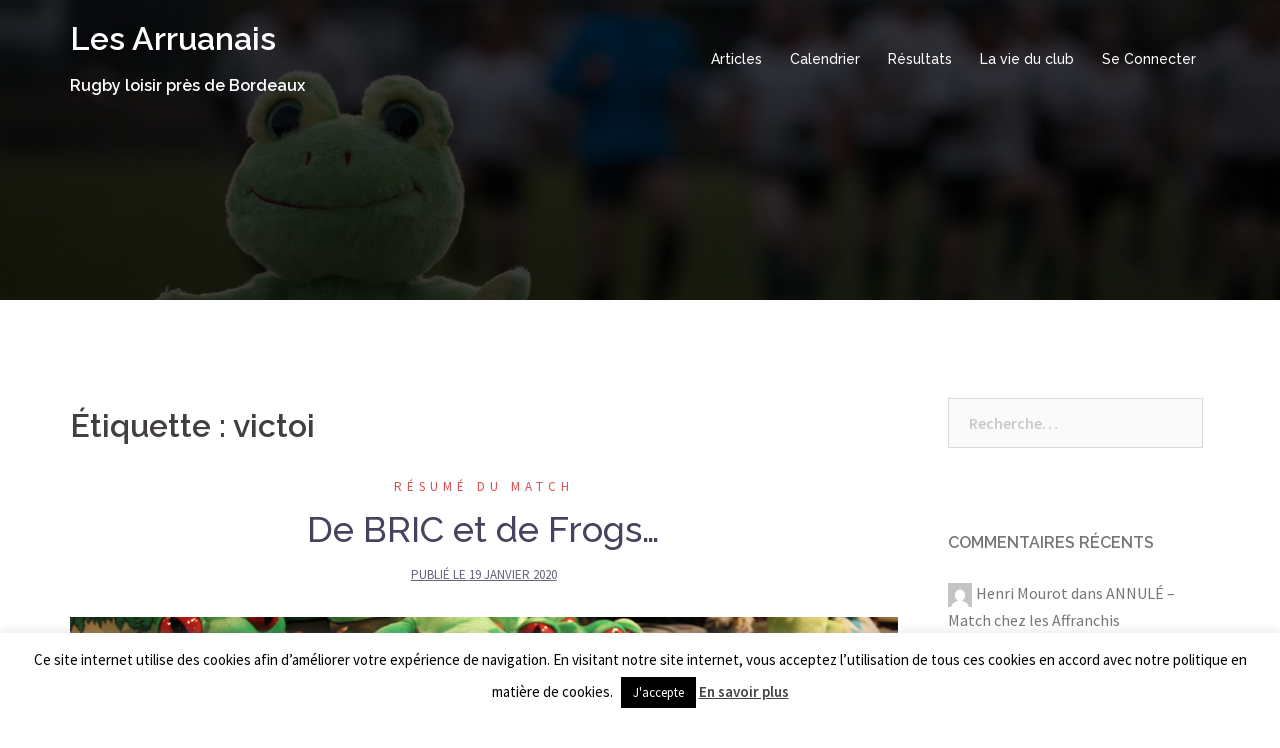

--- FILE ---
content_type: text/html; charset=UTF-8
request_url: https://www.arruanais.fr/tag/victoi/
body_size: 12067
content:
<!DOCTYPE html>
<html lang="fr-FR">
<head>
<meta charset="UTF-8">
<meta name="viewport" content="width=device-width, initial-scale=1">
<link rel="profile" href="http://gmpg.org/xfn/11">
<link rel="pingback" href="https://www.arruanais.fr/xmlrpc.php">

<title>victoi &#8211; Les Arruanais</title>
<link rel='dns-prefetch' href='//netdna.bootstrapcdn.com' />
<link rel='dns-prefetch' href='//fonts.googleapis.com' />
<link rel='dns-prefetch' href='//s.w.org' />
<link rel="alternate" type="application/rss+xml" title="Les Arruanais &raquo; Flux" href="https://www.arruanais.fr/feed/" />
<link rel="alternate" type="application/rss+xml" title="Les Arruanais &raquo; Flux des commentaires" href="https://www.arruanais.fr/comments/feed/" />
<link rel="alternate" type="application/rss+xml" title="Les Arruanais &raquo; Flux de l’étiquette victoi" href="https://www.arruanais.fr/tag/victoi/feed/" />
		<script type="text/javascript">
			window._wpemojiSettings = {"baseUrl":"https:\/\/s.w.org\/images\/core\/emoji\/11\/72x72\/","ext":".png","svgUrl":"https:\/\/s.w.org\/images\/core\/emoji\/11\/svg\/","svgExt":".svg","source":{"concatemoji":"https:\/\/www.arruanais.fr\/wp-includes\/js\/wp-emoji-release.min.js?ver=5.0.24"}};
			!function(e,a,t){var n,r,o,i=a.createElement("canvas"),p=i.getContext&&i.getContext("2d");function s(e,t){var a=String.fromCharCode;p.clearRect(0,0,i.width,i.height),p.fillText(a.apply(this,e),0,0);e=i.toDataURL();return p.clearRect(0,0,i.width,i.height),p.fillText(a.apply(this,t),0,0),e===i.toDataURL()}function c(e){var t=a.createElement("script");t.src=e,t.defer=t.type="text/javascript",a.getElementsByTagName("head")[0].appendChild(t)}for(o=Array("flag","emoji"),t.supports={everything:!0,everythingExceptFlag:!0},r=0;r<o.length;r++)t.supports[o[r]]=function(e){if(!p||!p.fillText)return!1;switch(p.textBaseline="top",p.font="600 32px Arial",e){case"flag":return s([55356,56826,55356,56819],[55356,56826,8203,55356,56819])?!1:!s([55356,57332,56128,56423,56128,56418,56128,56421,56128,56430,56128,56423,56128,56447],[55356,57332,8203,56128,56423,8203,56128,56418,8203,56128,56421,8203,56128,56430,8203,56128,56423,8203,56128,56447]);case"emoji":return!s([55358,56760,9792,65039],[55358,56760,8203,9792,65039])}return!1}(o[r]),t.supports.everything=t.supports.everything&&t.supports[o[r]],"flag"!==o[r]&&(t.supports.everythingExceptFlag=t.supports.everythingExceptFlag&&t.supports[o[r]]);t.supports.everythingExceptFlag=t.supports.everythingExceptFlag&&!t.supports.flag,t.DOMReady=!1,t.readyCallback=function(){t.DOMReady=!0},t.supports.everything||(n=function(){t.readyCallback()},a.addEventListener?(a.addEventListener("DOMContentLoaded",n,!1),e.addEventListener("load",n,!1)):(e.attachEvent("onload",n),a.attachEvent("onreadystatechange",function(){"complete"===a.readyState&&t.readyCallback()})),(n=t.source||{}).concatemoji?c(n.concatemoji):n.wpemoji&&n.twemoji&&(c(n.twemoji),c(n.wpemoji)))}(window,document,window._wpemojiSettings);
		</script>
		<style type="text/css">
img.wp-smiley,
img.emoji {
	display: inline !important;
	border: none !important;
	box-shadow: none !important;
	height: 1em !important;
	width: 1em !important;
	margin: 0 .07em !important;
	vertical-align: -0.1em !important;
	background: none !important;
	padding: 0 !important;
}
</style>
<link rel='stylesheet' id='st-stylesheet-css'  href='https://www.arruanais.fr/wp-content/plugins/sydney-toolbox/css/styles.min.css?ver=20220107' type='text/css' media='all' />
<link rel='stylesheet' id='sydney-bootstrap-css'  href='https://www.arruanais.fr/wp-content/themes/sydney/css/bootstrap/bootstrap.min.css?ver=1' type='text/css' media='all' />
<link rel='stylesheet' id='wp-block-library-css'  href='https://www.arruanais.fr/wp-includes/css/dist/block-library/style.min.css?ver=5.0.24' type='text/css' media='all' />
<link rel='stylesheet' id='arruan-attendee-style-css'  href='https://www.arruanais.fr/wp-content/plugins/arruan-attendees/public/css/style.css?ver=0.2' type='text/css' media='all' />
<link rel='stylesheet' id='arruan-attendee-style-tagify-css'  href='https://www.arruanais.fr/wp-content/plugins/arruan-attendees/public/css/tagify.css?ver=0.2' type='text/css' media='all' />
<link rel='stylesheet' id='contact-form-7-css'  href='https://www.arruanais.fr/wp-content/plugins/contact-form-7/includes/css/styles.css?ver=5.1.1' type='text/css' media='all' />
<link rel='stylesheet' id='cookie-law-info-css'  href='https://www.arruanais.fr/wp-content/plugins/cookie-law-info/legacy/public/css/cookie-law-info-public.css?ver=3.2.6' type='text/css' media='all' />
<link rel='stylesheet' id='cookie-law-info-gdpr-css'  href='https://www.arruanais.fr/wp-content/plugins/cookie-law-info/legacy/public/css/cookie-law-info-gdpr.css?ver=3.2.6' type='text/css' media='all' />
<link rel='stylesheet' id='events-manager-css'  href='https://www.arruanais.fr/wp-content/plugins/events-manager/includes/css/events_manager.css?ver=5.95' type='text/css' media='all' />
<link rel='stylesheet' id='finalTilesGallery_stylesheet-css'  href='https://www.arruanais.fr/wp-content/plugins/final-tiles-grid-gallery-lite/scripts/ftg.css?ver=3.3.58' type='text/css' media='all' />
<link rel='stylesheet' id='fontawesome_stylesheet-css'  href='//netdna.bootstrapcdn.com/font-awesome/4.1.0/css/font-awesome.css?ver=5.0.24' type='text/css' media='all' />
<link rel='stylesheet' id='wp-polls-css'  href='https://www.arruanais.fr/wp-content/plugins/wp-polls/polls-css.css?ver=2.77.2' type='text/css' media='all' />
<style id='wp-polls-inline-css' type='text/css'>
.wp-polls .pollbar {
	margin: 1px;
	font-size: 8px;
	line-height: 10px;
	height: 10px;
	background-image: url('https://www.arruanais.fr/wp-content/plugins/wp-polls/images/default_gradient/pollbg.gif');
	border: 1px solid #c8c8c8;
}

</style>
<link rel='stylesheet' id='sydney-fonts-css'  href='https://fonts.googleapis.com/css?family=Source+Sans+Pro%3A400%2C400italic%2C600%7CRaleway%3A400%2C500%2C600' type='text/css' media='all' />
<link rel='stylesheet' id='sydney-style-css'  href='https://www.arruanais.fr/wp-content/themes/sydney/style.css?ver=20180710' type='text/css' media='all' />
<style id='sydney-style-inline-css' type='text/css'>
.site-title { font-size:32px; }
.site-description { font-size:16px; }
#mainnav ul li a { font-size:14px; }
h1 { font-size:52px; }
h2 { font-size:42px; }
h3 { font-size:32px; }
h4 { font-size:25px; }
h5 { font-size:20px; }
h6 { font-size:18px; }
body { font-size:16px; }
.single .hentry .title-post { font-size:36px; }
.header-image { background-size:cover;}
.header-image { height:300px; }
.site-header.float-header { background-color:rgba(0,0,0,0.9);}
@media only screen and (max-width: 1024px) { .site-header { background-color:#000000;}}
.site-title a, .site-title a:hover { color:#ffffff}
.site-description { color:#ffffff}
#mainnav ul li a, #mainnav ul li::before { color:#ffffff}
#mainnav .sub-menu li a { color:#ffffff}
#mainnav .sub-menu li a { background:#1c1c1c}
.text-slider .maintitle, .text-slider .subtitle { color:#ffffff}
body { color:#47425d}
#secondary { background-color:#ffffff}
#secondary, #secondary a, #secondary .widget-title { color:#767676}
.footer-widgets { background-color:#252525}
.btn-menu { color:#ffffff}
#mainnav ul li a:hover { color:#d65050}
.site-footer { background-color:#1c1c1c}
.site-footer,.site-footer a { color:#666666}
.overlay { background-color:#000000}
.page-wrap { padding-top:83px;}
.page-wrap { padding-bottom:100px;}
@media only screen and (max-width: 1025px) {		
			.mobile-slide {
				display: block;
			}
			.slide-item {
				background-image: none !important;
			}
			.header-slider {
			}
			.slide-item {
				height: auto !important;
			}
			.slide-inner {
				min-height: initial;
			} 
		}
@media only screen and (max-width: 780px) { 
    	h1 { font-size: 32px;}
		h2 { font-size: 28px;}
		h3 { font-size: 22px;}
		h4 { font-size: 18px;}
		h5 { font-size: 16px;}
		h6 { font-size: 14px;}
    }

</style>
<link rel='stylesheet' id='sydney-font-awesome-css'  href='https://www.arruanais.fr/wp-content/themes/sydney/fonts/font-awesome.min.css?ver=5.0.24' type='text/css' media='all' />
<!--[if lte IE 9]>
<link rel='stylesheet' id='sydney-ie9-css'  href='https://www.arruanais.fr/wp-content/themes/sydney/css/ie9.css?ver=5.0.24' type='text/css' media='all' />
<![endif]-->
<link rel='stylesheet' id='decent-comments-widget-css'  href='https://www.arruanais.fr/wp-content/plugins/decent-comments/css/decent-comments-widget.css' type='text/css' media='all' />
<script type='text/javascript' src='https://www.arruanais.fr/wp-includes/js/jquery/jquery.js?ver=1.12.4'></script>
<script type='text/javascript' src='https://www.arruanais.fr/wp-includes/js/jquery/jquery-migrate.min.js?ver=1.4.1'></script>
<script type='text/javascript'>
/* <![CDATA[ */
var arruan_attendee_post_url = "https:\/\/www.arruanais.fr\/wp-admin\/admin-ajax.php";
/* ]]> */
</script>
<script type='text/javascript' src='https://www.arruanais.fr/wp-content/plugins/arruan-attendees/public/js/script.js?ver=0.2'></script>
<script type='text/javascript' src='https://www.arruanais.fr/wp-content/plugins/arruan-attendees/public/js/tagify.min.js?ver=0.2'></script>
<script type='text/javascript'>
/* <![CDATA[ */
var Cli_Data = {"nn_cookie_ids":[],"cookielist":[],"non_necessary_cookies":[],"ccpaEnabled":"","ccpaRegionBased":"","ccpaBarEnabled":"","strictlyEnabled":["necessary","obligatoire"],"ccpaType":"gdpr","js_blocking":"","custom_integration":"","triggerDomRefresh":"","secure_cookies":""};
var cli_cookiebar_settings = {"animate_speed_hide":"500","animate_speed_show":"500","background":"#FFF","border":"#b1a6a6c2","border_on":"","button_1_button_colour":"#000","button_1_button_hover":"#000000","button_1_link_colour":"#fff","button_1_as_button":"1","button_1_new_win":"","button_2_button_colour":"#333","button_2_button_hover":"#292929","button_2_link_colour":"#444","button_2_as_button":"","button_2_hidebar":"","button_3_button_colour":"#000","button_3_button_hover":"#000000","button_3_link_colour":"#fff","button_3_as_button":"1","button_3_new_win":"","button_4_button_colour":"#000","button_4_button_hover":"#000000","button_4_link_colour":"#fff","button_4_as_button":"1","button_7_button_colour":"#61a229","button_7_button_hover":"#4e8221","button_7_link_colour":"#fff","button_7_as_button":"1","button_7_new_win":"","font_family":"inherit","header_fix":"","notify_animate_hide":"1","notify_animate_show":"","notify_div_id":"#cookie-law-info-bar","notify_position_horizontal":"right","notify_position_vertical":"bottom","scroll_close":"","scroll_close_reload":"","accept_close_reload":"","reject_close_reload":"","showagain_tab":"","showagain_background":"#fff","showagain_border":"#000","showagain_div_id":"#cookie-law-info-again","showagain_x_position":"100px","text":"#000","show_once_yn":"","show_once":"10000","logging_on":"","as_popup":"","popup_overlay":"1","bar_heading_text":"","cookie_bar_as":"banner","popup_showagain_position":"bottom-right","widget_position":"left"};
var log_object = {"ajax_url":"https:\/\/www.arruanais.fr\/wp-admin\/admin-ajax.php"};
/* ]]> */
</script>
<script type='text/javascript' src='https://www.arruanais.fr/wp-content/plugins/cookie-law-info/legacy/public/js/cookie-law-info-public.js?ver=3.2.6'></script>
<script type='text/javascript' src='https://www.arruanais.fr/wp-includes/js/jquery/ui/core.min.js?ver=1.11.4'></script>
<script type='text/javascript' src='https://www.arruanais.fr/wp-includes/js/jquery/ui/widget.min.js?ver=1.11.4'></script>
<script type='text/javascript' src='https://www.arruanais.fr/wp-includes/js/jquery/ui/position.min.js?ver=1.11.4'></script>
<script type='text/javascript' src='https://www.arruanais.fr/wp-includes/js/jquery/ui/mouse.min.js?ver=1.11.4'></script>
<script type='text/javascript' src='https://www.arruanais.fr/wp-includes/js/jquery/ui/sortable.min.js?ver=1.11.4'></script>
<script type='text/javascript' src='https://www.arruanais.fr/wp-includes/js/jquery/ui/datepicker.min.js?ver=1.11.4'></script>
<script type='text/javascript'>
jQuery(document).ready(function(jQuery){jQuery.datepicker.setDefaults({"closeText":"Fermer","currentText":"Aujourd\u2019hui","monthNames":["janvier","f\u00e9vrier","mars","avril","mai","juin","juillet","ao\u00fbt","septembre","octobre","novembre","d\u00e9cembre"],"monthNamesShort":["Jan","F\u00e9v","Mar","Avr","Mai","Juin","Juil","Ao\u00fbt","Sep","Oct","Nov","D\u00e9c"],"nextText":"Suivant","prevText":"Pr\u00e9c\u00e9dent","dayNames":["dimanche","lundi","mardi","mercredi","jeudi","vendredi","samedi"],"dayNamesShort":["dim","lun","mar","mer","jeu","ven","sam"],"dayNamesMin":["D","L","M","M","J","V","S"],"dateFormat":"d MM yy","firstDay":1,"isRTL":false});});
</script>
<script type='text/javascript' src='https://www.arruanais.fr/wp-includes/js/jquery/ui/menu.min.js?ver=1.11.4'></script>
<script type='text/javascript' src='https://www.arruanais.fr/wp-includes/js/wp-a11y.min.js?ver=5.0.24'></script>
<script type='text/javascript'>
/* <![CDATA[ */
var uiAutocompleteL10n = {"noResults":"Aucun r\u00e9sultat.","oneResult":"Un r\u00e9sultat trouv\u00e9. Utilisez les fl\u00e8ches haut et bas du clavier pour les parcourir. ","manyResults":"%d r\u00e9sultats trouv\u00e9s. Utilisez les fl\u00e8ches haut et bas du clavier pour les parcourir.","itemSelected":"\u00c9l\u00e9ment s\u00e9lectionn\u00e9."};
/* ]]> */
</script>
<script type='text/javascript' src='https://www.arruanais.fr/wp-includes/js/jquery/ui/autocomplete.min.js?ver=1.11.4'></script>
<script type='text/javascript' src='https://www.arruanais.fr/wp-includes/js/jquery/ui/resizable.min.js?ver=1.11.4'></script>
<script type='text/javascript' src='https://www.arruanais.fr/wp-includes/js/jquery/ui/draggable.min.js?ver=1.11.4'></script>
<script type='text/javascript' src='https://www.arruanais.fr/wp-includes/js/jquery/ui/button.min.js?ver=1.11.4'></script>
<script type='text/javascript' src='https://www.arruanais.fr/wp-includes/js/jquery/ui/dialog.min.js?ver=1.11.4'></script>
<script type='text/javascript'>
/* <![CDATA[ */
var EM = {"ajaxurl":"https:\/\/www.arruanais.fr\/wp-admin\/admin-ajax.php","locationajaxurl":"https:\/\/www.arruanais.fr\/wp-admin\/admin-ajax.php?action=locations_search","firstDay":"1","locale":"fr","dateFormat":"dd\/mm\/yy","ui_css":"https:\/\/www.arruanais.fr\/wp-content\/plugins\/events-manager\/includes\/css\/jquery-ui.css","show24hours":"1","is_ssl":"1","google_maps_api":"AIzaSyDoTDIz4k197cJPHuENAklZiIPzmIpwaeI","txt_search":"Recherche","txt_searching":"Recherche en cours...","txt_loading":"Chargement en cours..."};
/* ]]> */
</script>
<script type='text/javascript' src='https://www.arruanais.fr/wp-content/plugins/events-manager/includes/js/events-manager.js?ver=5.95'></script>
<link rel='https://api.w.org/' href='https://www.arruanais.fr/wp-json/' />
<link rel="EditURI" type="application/rsd+xml" title="RSD" href="https://www.arruanais.fr/xmlrpc.php?rsd" />
<link rel="wlwmanifest" type="application/wlwmanifest+xml" href="https://www.arruanais.fr/wp-includes/wlwmanifest.xml" /> 
<meta name="generator" content="WordPress 5.0.24" />
<!-- Saisissez vos scripts ici -->			<style>
				.sydney-svg-icon {
					display: inline-block;
					width: 16px;
					height: 16px;
					vertical-align: middle;
					line-height: 1;
				}
				.team-item .team-social li .sydney-svg-icon {
					width: 14px;
				}
				.roll-team:not(.style1) .team-item .team-social li .sydney-svg-icon {
					fill: #fff;
				}
				.team-item .team-social li:hover .sydney-svg-icon {
					fill: #000;
				}
				.team_hover_edits .team-social li a .sydney-svg-icon {
					fill: #000;
				}
				.team_hover_edits .team-social li:hover a .sydney-svg-icon {
					fill: #fff;
				}	
				.single-sydney-projects .entry-thumb {
					text-align: left;
				}	

			</style>
			<style type="text/css">
		.header-image {
			background-image: url(https://www.arruanais.fr/wp-content/uploads/2018/12/cropped-nunuchon-3.jpg);
			display: block;
		}
		@media only screen and (max-width: 1024px) {
			.header-inner {
				display: block;
			}
			.header-image {
				background-image: none;
				height: auto !important;
			}		
		}
	</style>
	<link rel="icon" href="https://www.arruanais.fr/wp-content/uploads/2019/01/cropped-logo-arruanais-830x830-transparent-32x32.png" sizes="32x32" />
<link rel="icon" href="https://www.arruanais.fr/wp-content/uploads/2019/01/cropped-logo-arruanais-830x830-transparent-192x192.png" sizes="192x192" />
<link rel="apple-touch-icon-precomposed" href="https://www.arruanais.fr/wp-content/uploads/2019/01/cropped-logo-arruanais-830x830-transparent-180x180.png" />
<meta name="msapplication-TileImage" content="https://www.arruanais.fr/wp-content/uploads/2019/01/cropped-logo-arruanais-830x830-transparent-270x270.png" />
</head>

<body class="archive tag tag-victoi tag-84 group-blog elementor-default">

	<div class="preloader">
	    <div class="spinner">
	        <div class="pre-bounce1"></div>
	        <div class="pre-bounce2"></div>
	    </div>
	</div>
	
<div id="page" class="hfeed site">
	<a class="skip-link screen-reader-text" href="#content">Aller au contenu</a>

	
	<header id="masthead" class="site-header" role="banner">
		<div class="header-wrap">
            <div class="container">
                <div class="row">
				<div class="col-md-4 col-sm-8 col-xs-12">
		        					<h1 class="site-title"><a href="https://www.arruanais.fr/" rel="home">Les Arruanais</a></h1>
					<h2 class="site-description">Rugby loisir près de Bordeaux</h2>	        
		        				</div>
				<div class="col-md-8 col-sm-4 col-xs-12">
					<div class="btn-menu"></div>
					<nav id="mainnav" class="mainnav" role="navigation">
						<div class="menu-menu-principal-container"><ul id="menu-menu-principal" class="menu"><li id="menu-item-342" class="menu-item menu-item-type-post_type menu-item-object-page current_page_parent menu-item-342"><a href="https://www.arruanais.fr/articles/">Articles</a></li>
<li id="menu-item-354" class="menu-item menu-item-type-post_type menu-item-object-page menu-item-has-children menu-item-354"><a href="https://www.arruanais.fr/calendrier/">Calendrier</a>
<ul class="sub-menu">
	<li id="menu-item-347" class="menu-item menu-item-type-post_type menu-item-object-page menu-item-347"><a href="https://www.arruanais.fr/calendrier-des-matchs/">Matchs</a></li>
	<li id="menu-item-555" class="menu-item menu-item-type-post_type menu-item-object-page menu-item-555"><a href="https://www.arruanais.fr/calendrier-des-entrainements/">Entraînements</a></li>
	<li id="menu-item-8996" class="menu-item menu-item-type-post_type menu-item-object-page menu-item-8996"><a href="https://www.arruanais.fr/calendrier/">Tous les évènements</a></li>
</ul>
</li>
<li id="menu-item-8567" class="menu-item menu-item-type-post_type menu-item-object-page menu-item-has-children menu-item-8567"><a href="https://www.arruanais.fr/saison-2019-2020/">Résultats</a>
<ul class="sub-menu">
	<li id="menu-item-9454" class="menu-item menu-item-type-post_type menu-item-object-page menu-item-9454"><a href="https://www.arruanais.fr/saison-2023-2024/">Saison 2023-2024</a></li>
	<li id="menu-item-9287" class="menu-item menu-item-type-post_type menu-item-object-page menu-item-9287"><a href="https://www.arruanais.fr/saison-2022-2023/">Saison 2022-2023</a></li>
	<li id="menu-item-9075" class="menu-item menu-item-type-post_type menu-item-object-page menu-item-9075"><a href="https://www.arruanais.fr/saison-2021-2022/">Saison 2021-2022</a></li>
</ul>
</li>
<li id="menu-item-4851" class="menu-item menu-item-type-custom menu-item-object-custom menu-item-has-children menu-item-4851"><a href="#">La vie du club</a>
<ul class="sub-menu">
	<li id="menu-item-9332" class="menu-item menu-item-type-post_type menu-item-object-page menu-item-9332"><a href="https://www.arruanais.fr/saturday-night-2023/">Saturday Night 2023</a></li>
	<li id="menu-item-8811" class="menu-item menu-item-type-custom menu-item-object-custom menu-item-has-children menu-item-8811"><a href="#">Voyages</a>
	<ul class="sub-menu">
		<li id="menu-item-8812" class="menu-item menu-item-type-post_type menu-item-object-page menu-item-8812"><a href="https://www.arruanais.fr/cohesion-2020/">Cohésion 2020</a></li>
	</ul>
</li>
	<li id="menu-item-8780" class="menu-item menu-item-type-custom menu-item-object-custom menu-item-has-children menu-item-8780"><a href="#">Photos</a>
	<ul class="sub-menu">
		<li id="menu-item-8982" class="menu-item menu-item-type-post_type menu-item-object-page menu-item-8982"><a href="https://www.arruanais.fr/trombinoscope-2020-2021/">Trombinoscope 2020-2021</a></li>
		<li id="menu-item-8779" class="menu-item menu-item-type-post_type menu-item-object-page menu-item-8779"><a href="https://www.arruanais.fr/lequipe-en-photo/">L&rsquo;équipe</a></li>
		<li id="menu-item-4852" class="menu-item menu-item-type-post_type menu-item-object-page menu-item-4852"><a href="https://www.arruanais.fr/vie-ma-vie-de-nunuchon/">Nunuchon</a></li>
	</ul>
</li>
	<li id="menu-item-4872" class="menu-item menu-item-type-post_type menu-item-object-page menu-item-4872"><a href="https://www.arruanais.fr/chansons/">Chansons</a></li>
</ul>
</li>
<li id="menu-item-401" class="menu-item menu-item-type-custom menu-item-object-custom menu-item-401"><a href="https://www.arruanais.fr/wp-login.php?redirect_to=%2F">Se Connecter</a></li>
</ul></div>					</nav><!-- #site-navigation -->
				</div>
				</div>
			</div>
		</div>
	</header><!-- #masthead -->

	
	<div class="sydney-hero-area">
				<div class="header-image">
			<div class="overlay"></div>			<img class="header-inner" src="https://www.arruanais.fr/wp-content/uploads/2018/12/cropped-nunuchon-3.jpg" width="1920" alt="Les Arruanais" title="Les Arruanais">
		</div>
		
			</div>

	
	<div id="content" class="page-wrap">
		<div class="container content-wrapper">
			<div class="row">	
	
	<div id="primary" class="content-area col-md-9 classic-alt">

		
		<main id="main" class="post-wrap" role="main">

		
			<header class="page-header">
				<h3 class="archive-title">Étiquette : victoi</h3>			</header><!-- .page-header -->

			<div class="posts-layout">
			
				
<article id="post-8689" class="post-8689 post type-post status-publish format-standard has-post-thumbnail hentry category-resume-du-match tag-victoi">

	<header class="entry-header">
				<div class="meta-post">
			<a href="https://www.arruanais.fr/category/resume-du-match/" title="Résumé du match" class="post-cat">Résumé du match</a>		</div><!-- .entry-meta -->
				<h2 class="title-post entry-title"><a href="https://www.arruanais.fr/resume-du-match/de-bric-et-de-frogs/" rel="bookmark">De BRIC et de Frogs&#8230;</a></h2>		<span class="posted-on">Publié le <a href="https://www.arruanais.fr/resume-du-match/de-bric-et-de-frogs/" rel="bookmark"><time class="entry-date published" datetime="2020-01-19T11:18:35+00:00">19 janvier 2020</time><time class="updated" datetime="2020-01-19T21:31:47+00:00">19 janvier 2020</time></a></span>	</header><!-- .entry-header -->

		<div class="entry-thumb">
		<a href="https://www.arruanais.fr/resume-du-match/de-bric-et-de-frogs/" title="De BRIC et de Frogs&#8230;"><img width="1024" height="683" src="https://www.arruanais.fr/wp-content/uploads/2020/01/frog-invasion.jpg" class="attachment-large-thumb size-large-thumb wp-post-image" alt="" srcset="https://www.arruanais.fr/wp-content/uploads/2020/01/frog-invasion.jpg 1024w, https://www.arruanais.fr/wp-content/uploads/2020/01/frog-invasion-300x200.jpg 300w, https://www.arruanais.fr/wp-content/uploads/2020/01/frog-invasion-768x512.jpg 768w, https://www.arruanais.fr/wp-content/uploads/2020/01/frog-invasion-830x554.jpg 830w, https://www.arruanais.fr/wp-content/uploads/2020/01/frog-invasion-230x153.jpg 230w, https://www.arruanais.fr/wp-content/uploads/2020/01/frog-invasion-350x233.jpg 350w, https://www.arruanais.fr/wp-content/uploads/2020/01/frog-invasion-480x320.jpg 480w" sizes="(max-width: 1024px) 100vw, 1024px" /></a>
	</div>
		
	<div class="entry-post">
					<p>Quelques lignes pour rendre compte du match à 10 essais de Jeudi dernier (bonus offensif pour les deux équipes !).Après de nombreuses tractations sur le lieu du match (la livraison du Millenium prenant du retard ), les bricistes ont réussi à dégoter un des terrains du BEC pour notre joute sportivo-burlesque. Bon, c&rsquo;était le terrain [&hellip;]</p>
		
			</div><!-- .entry-post -->

	<footer class="entry-footer">
			</footer><!-- .entry-footer -->
</article><!-- #post-## -->
						</div>
			
			

		
		</main><!-- #main -->
	</div><!-- #primary -->

	

<div id="secondary" class="widget-area col-md-3" role="complementary">
	<aside id="search-2" class="widget widget_search"><form role="search" method="get" class="search-form" action="https://www.arruanais.fr/">
				<label>
					<span class="screen-reader-text">Rechercher :</span>
					<input type="search" class="search-field" placeholder="Recherche&hellip;" value="" name="s" />
				</label>
				<input type="submit" class="search-submit" value="Rechercher" />
			</form></aside><aside id="decent_comments_widget-2" class="widget widget_decent_comments_widget"><h3 class="widget-title">Commentaires récents</h3><div class="decent-comments"><ul><li><div class="comment"><span class="comment-avatar"><img alt='' src='https://secure.gravatar.com/avatar/7bd790fe8e81531a6e812c012771a208?s=24&#038;d=mm&#038;r=g' srcset='https://secure.gravatar.com/avatar/7bd790fe8e81531a6e812c012771a208?s=48&#038;d=mm&#038;r=g 2x' class='avatar avatar-24 photo' height='24' width='24' /></span><span class="comment-author">Henri Mourot</span><span class="comment-link"> dans <a href="https://www.arruanais.fr/events/match-chez-les-affranchis-3/#comment-6992">ANNULÉ &#8211; Match chez les Affranchis</a></span><span class="comment-excerpt">Sorry les gars, déplacement pro sur Paris! Faites vous plaisir ! </span></div></li><li><div class="comment"><span class="comment-avatar"><img alt='' src='https://secure.gravatar.com/avatar/c74e364eb1d2c0759b3d62016ebbd519?s=24&#038;d=mm&#038;r=g' srcset='https://secure.gravatar.com/avatar/c74e364eb1d2c0759b3d62016ebbd519?s=48&#038;d=mm&#038;r=g 2x' class='avatar avatar-24 photo' height='24' width='24' /></span><span class="comment-author">Louis Helfre-Jaboulay</span><span class="comment-link"> dans <a href="https://www.arruanais.fr/events/entrainement-3-2025-10-01/#comment-6991">Entrainement</a></span><span class="comment-excerpt">Seul avec le petit sans moyen de garde ce soir malheureusement. Bon entrainement les potes </span></div></li><li><div class="comment"><span class="comment-avatar"><img alt='' src='https://secure.gravatar.com/avatar/9189010bad3f36c43547c7c157888630?s=24&#038;d=mm&#038;r=g' srcset='https://secure.gravatar.com/avatar/9189010bad3f36c43547c7c157888630?s=48&#038;d=mm&#038;r=g 2x' class='avatar avatar-24 photo' height='24' width='24' /></span><span class="comment-author">Ronan</span><span class="comment-link"> dans <a href="https://www.arruanais.fr/events/entrainement-2-2025-04-23/#comment-6990">Entraînement</a></span><span class="comment-excerpt">Coach en carton </span></div></li><li><div class="comment"><span class="comment-avatar"><img alt='' src='https://secure.gravatar.com/avatar/9189010bad3f36c43547c7c157888630?s=24&#038;d=mm&#038;r=g' srcset='https://secure.gravatar.com/avatar/9189010bad3f36c43547c7c157888630?s=48&#038;d=mm&#038;r=g 2x' class='avatar avatar-24 photo' height='24' width='24' /></span><span class="comment-author">Ronan</span><span class="comment-link"> dans <a href="https://www.arruanais.fr/events/2025-match-a-dassault/#comment-6989">Match à Dassault</a></span><span class="comment-excerpt">Team coach </span></div></li><li><div class="comment"><span class="comment-avatar"><img alt='' src='https://secure.gravatar.com/avatar/baac5f689f5cbbf97a812c1cb1c9da8c?s=24&#038;d=mm&#038;r=g' srcset='https://secure.gravatar.com/avatar/baac5f689f5cbbf97a812c1cb1c9da8c?s=48&#038;d=mm&#038;r=g 2x' class='avatar avatar-24 photo' height='24' width='24' /></span><span class="comment-author">Didou</span><span class="comment-link"> dans <a href="https://www.arruanais.fr/events/tournoi-brut/#comment-6988">Tournoi BRUT</a></span><span class="comment-excerpt">Finalement, mal au genou, pas sûr d'être là </span></div></li></ul></div></aside>		<aside id="recent-posts-2" class="widget widget_recent_entries">		<h3 class="widget-title">Articles récents</h3>		<ul>
											<li>
					<a href="https://www.arruanais.fr/resume-du-match/les-arruanais-resistent-avec-panache-malgre-la-tornade-de-gradignan/">Les Arruanais résistent avec panache malgré la tornade de Gradignan</a>
									</li>
											<li>
					<a href="https://www.arruanais.fr/resume-du-match/derby-de-la-113-acte-1/">Derby de la 113 : acte 1</a>
									</li>
											<li>
					<a href="https://www.arruanais.fr/resume-du-match/les-arruanais-et-les-brics-se-quittent-dos-a-dos-dans-la-poussiere/">Les Arruanais et les Brics se quittent dos à dos dans la poussière</a>
									</li>
											<li>
					<a href="https://www.arruanais.fr/resume-du-match/la-revanche-ou-presque/">La revanche&#8230; ou presque</a>
									</li>
											<li>
					<a href="https://www.arruanais.fr/resume-du-match/les-postiers-au-saloon/">Les postiers au saloon</a>
									</li>
					</ul>
		</aside><aside id="categories-2" class="widget widget_categories"><h3 class="widget-title">Catégories</h3>		<ul>
	<li class="cat-item cat-item-1"><a href="https://www.arruanais.fr/category/non-classe/" >Non classé</a>
</li>
	<li class="cat-item cat-item-44"><a href="https://www.arruanais.fr/category/nouvelles-du-front/" >Nouvelles du front</a>
</li>
	<li class="cat-item cat-item-45"><a href="https://www.arruanais.fr/category/portraits/" >Portraits</a>
</li>
	<li class="cat-item cat-item-15"><a href="https://www.arruanais.fr/category/rappels/" >Rappels</a>
</li>
	<li class="cat-item cat-item-4"><a href="https://www.arruanais.fr/category/resume-du-match/" >Résumé du match</a>
</li>
		</ul>
</aside><aside id="em_widget-2" class="widget widget_em_widget"><h3 class="widget-title">Prochainement</h3><ul><li><a href="https://www.arruanais.fr/events/entrainement-13/">Entraînement</a><ul><li>28/01/2026</li></ul></li><li><a href="https://www.arruanais.fr/events/match-gravages-2026/">[Annulé] Match chez les Grav&#039;Agés</a><ul><li>29/01/2026</li></ul></li><li><a href="https://www.arruanais.fr/events/entrainement-3-2026-02-04/">Entrainement</a><ul><li>04/02/2026</li></ul></li><li><a href="https://www.arruanais.fr/events/entrainement-3-2026-02-11/">Entrainement</a><ul><li>11/02/2026</li></ul></li><li><a href="https://www.arruanais.fr/events/entrainement-3-2026-02-18/">Entrainement</a><ul><li>18/02/2026</li></ul></li></ul></aside><aside id="tag_cloud-2" class="widget widget_tag_cloud"><h3 class="widget-title">Étiquettes</h3><div class="tagcloud"><a href="https://www.arruanais.fr/tag/25-ans/" class="tag-cloud-link tag-link-47 tag-link-position-1" style="font-size: 8pt;" aria-label="25 ans (1 élément)">25 ans</a>
<a href="https://www.arruanais.fr/tag/113/" class="tag-cloud-link tag-link-49 tag-link-position-2" style="font-size: 8pt;" aria-label="113 (1 élément)">113</a>
<a href="https://www.arruanais.fr/tag/affranchis/" class="tag-cloud-link tag-link-39 tag-link-position-3" style="font-size: 14.363636363636pt;" aria-label="affranchis (6 éléments)">affranchis</a>
<a href="https://www.arruanais.fr/tag/annule/" class="tag-cloud-link tag-link-43 tag-link-position-4" style="font-size: 8pt;" aria-label="annulé (1 élément)">annulé</a>
<a href="https://www.arruanais.fr/tag/aspom/" class="tag-cloud-link tag-link-52 tag-link-position-5" style="font-size: 11.471074380165pt;" aria-label="aspom (3 éléments)">aspom</a>
<a href="https://www.arruanais.fr/tag/b-r-i-c/" class="tag-cloud-link tag-link-55 tag-link-position-6" style="font-size: 10.082644628099pt;" aria-label="b.r.i.c (2 éléments)">b.r.i.c</a>
<a href="https://www.arruanais.fr/tag/barbons/" class="tag-cloud-link tag-link-68 tag-link-position-7" style="font-size: 8pt;" aria-label="barbons (1 élément)">barbons</a>
<a href="https://www.arruanais.fr/tag/burdikros/" class="tag-cloud-link tag-link-62 tag-link-position-8" style="font-size: 10.082644628099pt;" aria-label="burdikros (2 éléments)">burdikros</a>
<a href="https://www.arruanais.fr/tag/cadaujac/" class="tag-cloud-link tag-link-69 tag-link-position-9" style="font-size: 8pt;" aria-label="cadaujac (1 élément)">cadaujac</a>
<a href="https://www.arruanais.fr/tag/cestas/" class="tag-cloud-link tag-link-3 tag-link-position-10" style="font-size: 10.082644628099pt;" aria-label="cestas (2 éléments)">cestas</a>
<a href="https://www.arruanais.fr/tag/choucroute/" class="tag-cloud-link tag-link-71 tag-link-position-11" style="font-size: 8pt;" aria-label="choucroute (1 élément)">choucroute</a>
<a href="https://www.arruanais.fr/tag/coach/" class="tag-cloud-link tag-link-41 tag-link-position-12" style="font-size: 8pt;" aria-label="coach (1 élément)">coach</a>
<a href="https://www.arruanais.fr/tag/cohesion/" class="tag-cloud-link tag-link-87 tag-link-position-13" style="font-size: 10.082644628099pt;" aria-label="cohésion (2 éléments)">cohésion</a>
<a href="https://www.arruanais.fr/tag/dassault/" class="tag-cloud-link tag-link-65 tag-link-position-14" style="font-size: 8pt;" aria-label="dassault (1 élément)">dassault</a>
<a href="https://www.arruanais.fr/tag/derby/" class="tag-cloud-link tag-link-48 tag-link-position-15" style="font-size: 11.471074380165pt;" aria-label="derby (3 éléments)">derby</a>
<a href="https://www.arruanais.fr/tag/defaite/" class="tag-cloud-link tag-link-40 tag-link-position-16" style="font-size: 15.520661157025pt;" aria-label="défaite (8 éléments)">défaite</a>
<a href="https://www.arruanais.fr/tag/defaite-encourageante/" class="tag-cloud-link tag-link-56 tag-link-position-17" style="font-size: 13.553719008264pt;" aria-label="défaite encourageante (5 éléments)">défaite encourageante</a>
<a href="https://www.arruanais.fr/tag/entrainement/" class="tag-cloud-link tag-link-12 tag-link-position-18" style="font-size: 14.363636363636pt;" aria-label="entraînement (6 éléments)">entraînement</a>
<a href="https://www.arruanais.fr/tag/eysines/" class="tag-cloud-link tag-link-53 tag-link-position-19" style="font-size: 8pt;" aria-label="eysines (1 élément)">eysines</a>
<a href="https://www.arruanais.fr/tag/gravages/" class="tag-cloud-link tag-link-54 tag-link-position-20" style="font-size: 8pt;" aria-label="grav&#039;agés (1 élément)">grav&#039;agés</a>
<a href="https://www.arruanais.fr/tag/herakles/" class="tag-cloud-link tag-link-42 tag-link-position-21" style="font-size: 8pt;" aria-label="héraklès (1 élément)">héraklès</a>
<a href="https://www.arruanais.fr/tag/la-brede/" class="tag-cloud-link tag-link-50 tag-link-position-22" style="font-size: 11.471074380165pt;" aria-label="la brède (3 éléments)">la brède</a>
<a href="https://www.arruanais.fr/tag/loisir/" class="tag-cloud-link tag-link-61 tag-link-position-23" style="font-size: 8pt;" aria-label="loisir (1 élément)">loisir</a>
<a href="https://www.arruanais.fr/tag/lormont/" class="tag-cloud-link tag-link-38 tag-link-position-24" style="font-size: 10.082644628099pt;" aria-label="lormont (2 éléments)">lormont</a>
<a href="https://www.arruanais.fr/tag/leon/" class="tag-cloud-link tag-link-86 tag-link-position-25" style="font-size: 8pt;" aria-label="léon (1 élément)">léon</a>
<a href="https://www.arruanais.fr/tag/matc/" class="tag-cloud-link tag-link-63 tag-link-position-26" style="font-size: 8pt;" aria-label="matc (1 élément)">matc</a>
<a href="https://www.arruanais.fr/tag/match/" class="tag-cloud-link tag-link-2 tag-link-position-27" style="font-size: 22pt;" aria-label="match (31 éléments)">match</a>
<a href="https://www.arruanais.fr/tag/nounours-boys/" class="tag-cloud-link tag-link-57 tag-link-position-28" style="font-size: 11.471074380165pt;" aria-label="nounours boys (3 éléments)">nounours boys</a>
<a href="https://www.arruanais.fr/tag/nouveau/" class="tag-cloud-link tag-link-66 tag-link-position-29" style="font-size: 8pt;" aria-label="nouveau (1 élément)">nouveau</a>
<a href="https://www.arruanais.fr/tag/parampuyre/" class="tag-cloud-link tag-link-93 tag-link-position-30" style="font-size: 8pt;" aria-label="parampuyre (1 élément)">parampuyre</a>
<a href="https://www.arruanais.fr/tag/portraits/" class="tag-cloud-link tag-link-46 tag-link-position-31" style="font-size: 8pt;" aria-label="portraits (1 élément)">portraits</a>
<a href="https://www.arruanais.fr/tag/rejoins-nous/" class="tag-cloud-link tag-link-59 tag-link-position-32" style="font-size: 8pt;" aria-label="rejoins-nous (1 élément)">rejoins-nous</a>
<a href="https://www.arruanais.fr/tag/repise/" class="tag-cloud-link tag-link-10 tag-link-position-33" style="font-size: 10.082644628099pt;" aria-label="repise (2 éléments)">repise</a>
<a href="https://www.arruanais.fr/tag/reprise/" class="tag-cloud-link tag-link-79 tag-link-position-34" style="font-size: 8pt;" aria-label="reprise (1 élément)">reprise</a>
<a href="https://www.arruanais.fr/tag/rugby/" class="tag-cloud-link tag-link-60 tag-link-position-35" style="font-size: 8pt;" aria-label="rugby (1 élément)">rugby</a>
<a href="https://www.arruanais.fr/tag/sadirac/" class="tag-cloud-link tag-link-90 tag-link-position-36" style="font-size: 8pt;" aria-label="sadirac (1 élément)">sadirac</a>
<a href="https://www.arruanais.fr/tag/site/" class="tag-cloud-link tag-link-67 tag-link-position-37" style="font-size: 8pt;" aria-label="site (1 élément)">site</a>
<a href="https://www.arruanais.fr/tag/tamalous/" class="tag-cloud-link tag-link-89 tag-link-position-38" style="font-size: 8pt;" aria-label="tamalous (1 élément)">tamalous</a>
<a href="https://www.arruanais.fr/tag/toucher/" class="tag-cloud-link tag-link-70 tag-link-position-39" style="font-size: 8pt;" aria-label="toucher (1 élément)">toucher</a>
<a href="https://www.arruanais.fr/tag/victoi/" class="tag-cloud-link tag-link-84 tag-link-position-40" style="font-size: 8pt;" aria-label="victoi (1 élément)">victoi</a>
<a href="https://www.arruanais.fr/tag/victoir/" class="tag-cloud-link tag-link-58 tag-link-position-41" style="font-size: 8pt;" aria-label="victoir (1 élément)">victoir</a>
<a href="https://www.arruanais.fr/tag/victoire/" class="tag-cloud-link tag-link-51 tag-link-position-42" style="font-size: 19.107438016529pt;" aria-label="victoire (17 éléments)">victoire</a>
<a href="https://www.arruanais.fr/tag/vieux-crampons/" class="tag-cloud-link tag-link-76 tag-link-position-43" style="font-size: 8pt;" aria-label="vieux crampons (1 élément)">vieux crampons</a>
<a href="https://www.arruanais.fr/tag/wallabus/" class="tag-cloud-link tag-link-64 tag-link-position-44" style="font-size: 11.471074380165pt;" aria-label="wallabus (3 éléments)">wallabus</a></div>
</aside></div><!-- #secondary -->
			</div>
		</div>
	</div><!-- #content -->

	
			

	
	<div id="sidebar-footer" class="footer-widgets widget-area" role="complementary">
		<div class="container">
							<div class="sidebar-column col-md-6">
					<aside id="media_image-3" class="widget widget_media_image"><img width="300" height="300" src="https://www.arruanais.fr/wp-content/uploads/2019/01/logo-arruanais-830x830-transparent-300x300.png" class="image wp-image-511  attachment-medium size-medium" alt="" style="max-width: 100%; height: auto;" srcset="https://www.arruanais.fr/wp-content/uploads/2019/01/logo-arruanais-830x830-transparent-300x300.png 300w, https://www.arruanais.fr/wp-content/uploads/2019/01/logo-arruanais-830x830-transparent-150x150.png 150w, https://www.arruanais.fr/wp-content/uploads/2019/01/logo-arruanais-830x830-transparent-768x768.png 768w, https://www.arruanais.fr/wp-content/uploads/2019/01/logo-arruanais-830x830-transparent.png 830w, https://www.arruanais.fr/wp-content/uploads/2019/01/logo-arruanais-830x830-transparent-230x230.png 230w, https://www.arruanais.fr/wp-content/uploads/2019/01/logo-arruanais-830x830-transparent-350x350.png 350w, https://www.arruanais.fr/wp-content/uploads/2019/01/logo-arruanais-830x830-transparent-480x480.png 480w" sizes="(max-width: 300px) 100vw, 300px" /></aside>				</div>
				
							<div class="sidebar-column col-md-6">
					<aside id="text-2" class="widget widget_text"><h3 class="widget-title">Pour te rendre à Saint Médard d&rsquo;Eyrans, depuis Bordeaux</h3>			<div class="textwidget"><ol>
<li>Autoroute direction Toulouse, sortie 1 (Martillac &#8211; Saint Médard d&rsquo;Eyrans)</li>
<li>Prendre la dernière sortie du rond-point</li>
<li>Puis tourner à la première à gauche (ça doit être marqué « Saint Médard d&rsquo;Eyrans centre »)</li>
<li>Suivre la route pour traverser tout le village</li>
<li>Arrivé au stop du bout (à gauche il y a la mairie et la rampe de skate), prendre à droite et rouler 200 mètres</li>
<li>Tu devrais voir les poteaux sur ta gauche.</li>
</ol>
</div>
		</aside>				</div>
				
				
				
		</div>	
	</div>	
    <a class="go-top"><i class="fa fa-angle-up"></i></a>
		
	<footer id="colophon" class="site-footer" role="contentinfo">
		<div class="site-info container">Fièrement propulsé par les informaticiens du club
		</div><!-- .site-info -->
	</footer><!-- #colophon -->

	
</div><!-- #page -->

<!--googleoff: all--><div id="cookie-law-info-bar" data-nosnippet="true"><span>Ce site internet utilise des cookies afin d’améliorer votre expérience de navigation. En visitant notre site internet, vous acceptez l’utilisation de tous ces cookies en accord avec notre politique en matière de cookies. <a role='button' id="cookie_action_close_header" class="medium cli-plugin-button cli-plugin-main-button cookie_action_close_header cli_action_button wt-cli-accept-btn">J&#039;accepte</a> <a href="https://www.arruanais.fr/politique-de-confidentialite/" id="CONSTANT_OPEN_URL" target="_blank" class="cli-plugin-main-link">En savoir plus</a></span></div><div id="cookie-law-info-again" data-nosnippet="true"><span id="cookie_hdr_showagain">Privacy &amp; Cookies Policy</span></div><div class="cli-modal" data-nosnippet="true" id="cliSettingsPopup" tabindex="-1" role="dialog" aria-labelledby="cliSettingsPopup" aria-hidden="true">
  <div class="cli-modal-dialog" role="document">
	<div class="cli-modal-content cli-bar-popup">
		  <button type="button" class="cli-modal-close" id="cliModalClose">
			<svg class="" viewBox="0 0 24 24"><path d="M19 6.41l-1.41-1.41-5.59 5.59-5.59-5.59-1.41 1.41 5.59 5.59-5.59 5.59 1.41 1.41 5.59-5.59 5.59 5.59 1.41-1.41-5.59-5.59z"></path><path d="M0 0h24v24h-24z" fill="none"></path></svg>
			<span class="wt-cli-sr-only">Fermer</span>
		  </button>
		  <div class="cli-modal-body">
			<div class="cli-container-fluid cli-tab-container">
	<div class="cli-row">
		<div class="cli-col-12 cli-align-items-stretch cli-px-0">
			<div class="cli-privacy-overview">
				<h4>Privacy Overview</h4>				<div class="cli-privacy-content">
					<div class="cli-privacy-content-text">This website uses cookies to improve your experience while you navigate through the website. Out of these, the cookies that are categorized as necessary are stored on your browser as they are essential for the working of basic functionalities of the website. We also use third-party cookies that help us analyze and understand how you use this website. These cookies will be stored in your browser only with your consent. You also have the option to opt-out of these cookies. But opting out of some of these cookies may affect your browsing experience.</div>
				</div>
				<a class="cli-privacy-readmore" aria-label="Voir plus" role="button" data-readmore-text="Voir plus" data-readless-text="Voir moins"></a>			</div>
		</div>
		<div class="cli-col-12 cli-align-items-stretch cli-px-0 cli-tab-section-container">
												<div class="cli-tab-section">
						<div class="cli-tab-header">
							<a role="button" tabindex="0" class="cli-nav-link cli-settings-mobile" data-target="necessary" data-toggle="cli-toggle-tab">
								Necessary							</a>
															<div class="wt-cli-necessary-checkbox">
									<input type="checkbox" class="cli-user-preference-checkbox"  id="wt-cli-checkbox-necessary" data-id="checkbox-necessary" checked="checked"  />
									<label class="form-check-label" for="wt-cli-checkbox-necessary">Necessary</label>
								</div>
								<span class="cli-necessary-caption">Toujours activé</span>
													</div>
						<div class="cli-tab-content">
							<div class="cli-tab-pane cli-fade" data-id="necessary">
								<div class="wt-cli-cookie-description">
									Necessary cookies are absolutely essential for the website to function properly. This category only includes cookies that ensures basic functionalities and security features of the website. These cookies do not store any personal information.								</div>
							</div>
						</div>
					</div>
																	<div class="cli-tab-section">
						<div class="cli-tab-header">
							<a role="button" tabindex="0" class="cli-nav-link cli-settings-mobile" data-target="non-necessary" data-toggle="cli-toggle-tab">
								Non-necessary							</a>
															<div class="cli-switch">
									<input type="checkbox" id="wt-cli-checkbox-non-necessary" class="cli-user-preference-checkbox"  data-id="checkbox-non-necessary" checked='checked' />
									<label for="wt-cli-checkbox-non-necessary" class="cli-slider" data-cli-enable="Activé" data-cli-disable="Désactivé"><span class="wt-cli-sr-only">Non-necessary</span></label>
								</div>
													</div>
						<div class="cli-tab-content">
							<div class="cli-tab-pane cli-fade" data-id="non-necessary">
								<div class="wt-cli-cookie-description">
									Any cookies that may not be particularly necessary for the website to function and is used specifically to collect user personal data via analytics, ads, other embedded contents are termed as non-necessary cookies. It is mandatory to procure user consent prior to running these cookies on your website.								</div>
							</div>
						</div>
					</div>
										</div>
	</div>
</div>
		  </div>
		  <div class="cli-modal-footer">
			<div class="wt-cli-element cli-container-fluid cli-tab-container">
				<div class="cli-row">
					<div class="cli-col-12 cli-align-items-stretch cli-px-0">
						<div class="cli-tab-footer wt-cli-privacy-overview-actions">
						
															<a id="wt-cli-privacy-save-btn" role="button" tabindex="0" data-cli-action="accept" class="wt-cli-privacy-btn cli_setting_save_button wt-cli-privacy-accept-btn cli-btn">Enregistrer &amp; appliquer</a>
													</div>
						
					</div>
				</div>
			</div>
		</div>
	</div>
  </div>
</div>
<div class="cli-modal-backdrop cli-fade cli-settings-overlay"></div>
<div class="cli-modal-backdrop cli-fade cli-popupbar-overlay"></div>
<!--googleon: all--><!-- Saisissez vos scripts ici --><script type='text/javascript' src='https://www.arruanais.fr/wp-content/plugins/sydney-toolbox/js/main-legacy.js?ver=20211217'></script>
<script type='text/javascript'>
/* <![CDATA[ */
var wpcf7 = {"apiSettings":{"root":"https:\/\/www.arruanais.fr\/wp-json\/contact-form-7\/v1","namespace":"contact-form-7\/v1"}};
/* ]]> */
</script>
<script type='text/javascript' src='https://www.arruanais.fr/wp-content/plugins/contact-form-7/includes/js/scripts.js?ver=5.1.1'></script>
<script type='text/javascript' src='https://www.arruanais.fr/wp-content/plugins/final-tiles-grid-gallery-lite/scripts/jquery.finalTilesGallery.js?ver=3.3.58'></script>
<script type='text/javascript'>
/* <![CDATA[ */
var pollsL10n = {"ajax_url":"https:\/\/www.arruanais.fr\/wp-admin\/admin-ajax.php","text_wait":"Votre derni\u00e8re requ\u00eate est en cours de traitement. Veuillez patienter\u2026","text_valid":"Veuillez choisir une r\u00e9ponse valide au sondage.","text_multiple":"Nombre maximum de choix autoris\u00e9 :","show_loading":"1","show_fading":"1"};
/* ]]> */
</script>
<script type='text/javascript' src='https://www.arruanais.fr/wp-content/plugins/wp-polls/polls-js.js?ver=2.77.2'></script>
<script type='text/javascript' src='https://www.arruanais.fr/wp-content/themes/sydney/js/scripts.js?ver=5.0.24'></script>
<script type='text/javascript' src='https://www.arruanais.fr/wp-content/themes/sydney/js/main.min.js?ver=20180716'></script>
<script type='text/javascript' src='https://www.arruanais.fr/wp-content/themes/sydney/js/skip-link-focus-fix.js?ver=20130115'></script>
<script type='text/javascript' src='https://www.arruanais.fr/wp-includes/js/wp-embed.min.js?ver=5.0.24'></script>

</body>
</html>


--- FILE ---
content_type: text/css
request_url: https://www.arruanais.fr/wp-content/plugins/arruan-attendees/public/css/style.css?ver=0.2
body_size: 148
content:
#arruan-attendee-opinion-change-form > input,select {
  display: block;
  width: 70%;
  margin: 1em;
}

#arruan-attendee-table > thead > tr > th:first-child {
  width: 50%;
}

--- FILE ---
content_type: text/css
request_url: https://www.arruanais.fr/wp-content/plugins/arruan-attendees/public/css/tagify.css?ver=0.2
body_size: 1728
content:
.tagify {
    display: -webkit-box;
    display: -webkit-flex;
    display: -ms-flexbox;
    display: flex;
    -webkit-flex-wrap: wrap;
    -ms-flex-wrap: wrap;
    flex-wrap: wrap;
    border: 1px solid #ddd;
    padding: 0;
    cursor: text;
    position: relative;
    -webkit-transition: .1s;
    -o-transition: .1s;
    transition: .1s

    color: #767676;
    background-color: #fafafa;
    border: 1px solid #dbdbdb;
    height: 50px;
    width: 70%;
    margin: 1em;
}

@-webkit-keyframes tags--bump {
    30% {
        -webkit-transform: scale(1.2);
        transform: scale(1.2)
    }
}

@keyframes tags--bump {
    30% {
        -webkit-transform: scale(1.2);
        transform: scale(1.2)
    }
}

.tagify.tagify--focus {
    /*border-color: #85c8ea*/
}

.tagify[readonly] {
    cursor: default
}

.tagify[readonly]>.tagify__input {
    visibility: hidden;
    width: 0;
    margin: 5px 0
}

.tagify[readonly] x {
    display: none
}

.tagify[readonly] tag>div {
    padding: .3em .5em
}

.tagify[readonly] tag>div::before {
    background: -webkit-linear-gradient(45deg, #d6d6d6 25%, transparent 25%, transparent 50%, #d6d6d6 50%, #d6d6d6 75%, transparent 75%, transparent) 0/5px 5px;
    background: -o-linear-gradient(45deg, #d6d6d6 25%, transparent 25%, transparent 50%, #d6d6d6 50%, #d6d6d6 75%, transparent 75%, transparent) 0/5px 5px;
    background: linear-gradient(45deg, #d6d6d6 25%, transparent 25%, transparent 50%, #d6d6d6 50%, #d6d6d6 75%, transparent 75%, transparent) 0/5px 5px;
    -webkit-box-shadow: none;
    box-shadow: none
}

.tagify+input,
.tagify+textarea {
    border: 0;
    display: none
}

.tagify tag {
    display: inline-block;
    margin: 5px 0 5px 5px;
    position: relative;
    z-index: 1;
    cursor: default;
    -webkit-transition: .13s ease-out;
    -o-transition: .13s ease-out;
    transition: .13s ease-out
}

.tagify tag.tagify--editable>div::before {
    -webkit-box-shadow: 0 0 0 2px #d3e2e2 inset!important;
    box-shadow: 0 0 0 2px #d3e2e2 inset!important
}

.tagify tag.tagify--editable.tagify--invalid>div::before {
    -webkit-box-shadow: 0 0 0 2px #d39494 inset!important;
    box-shadow: 0 0 0 2px #d39494 inset!important
}

.tagify tag>div {
    vertical-align: top;
    position: relative;
    -webkit-box-sizing: border-box;
    box-sizing: border-box;
    max-width: 100%;
    padding: .3em .5em;
    color: #000;
    border-radius: 3px;
    -webkit-user-select: none;
    -moz-user-select: none;
    -ms-user-select: none;
    user-select: none;
    -webkit-transition: .13s ease-out;
    -o-transition: .13s ease-out;
    transition: .13s ease-out;
    padding-right: 1.5em;

    background-color: #767676;
    color: #fff;
}

.tagify tag>div>* {
    white-space: nowrap;
    overflow: hidden;
    -o-text-overflow: ellipsis;
    text-overflow: ellipsis;
    display: inline-block;
    vertical-align: top
}

.tagify tag>div>[contenteditable] {
    outline: 0
}

.tagify tag>div::before {
    content: '';
    position: absolute;
    border-radius: inherit;
    left: 0;
    top: 0;
    right: 0;
    bottom: 0;
    -webkit-box-shadow: 0 0 0 16px #e5e5e5 inset;
    box-shadow: 0 0 0 16px #e5e5e5 inset;
    z-index: -1;
    pointer-events: none;
    -webkit-transition: 120ms ease;
    -o-transition: 120ms ease;
    transition: 120ms ease;
    -webkit-animation: .3s tags--bump 1 ease-out;
    animation: .3s tags--bump 1 ease-out
}

.tagify tag:hover:not([readonly]) div::before {
    /*top: -2px;
    right: -2px;
    bottom: -2px;
    left: -2px;
    -webkit-box-shadow: 0 0 0 16px #d3e2e2 inset;
    box-shadow: 0 0 0 16px #d3e2e2 inset*/
}

.tagify tag.tagify--noAnim {
    -webkit-animation: none;
    animation: none
}

.tagify tag.tagify--hide {
    width: 0!important;
    padding-left: 0;
    padding-right: 0;
    margin-left: 0;
    margin-right: 0;
    opacity: 0;
    -webkit-transform: scale(0);
    -ms-transform: scale(0);
    transform: scale(0);
    -webkit-transition: .3s;
    -o-transition: .3s;
    transition: .3s;
    pointer-events: none
}

.tagify tag.tagify--mark div::before {
    -webkit-animation: none;
    animation: none
}

.tagify tag.tagify--notAllowed div>span {
    opacity: .5
}

.tagify tag.tagify--notAllowed div::before {
    -webkit-box-shadow: 0 0 0 20px rgba(211, 148, 148, .44) inset!important;
    box-shadow: 0 0 0 20px rgba(211, 148, 148, .44) inset!important;
    -webkit-transition: .2s;
    -o-transition: .2s;
    transition: .2s
}

.tagify tag[readonly] x {
    display: none
}

.tagify tag[readonly]>div {
    padding: .3em .5em
}

.tagify tag[readonly]>div::before {
    background: -webkit-linear-gradient(45deg, #d6d6d6 25%, transparent 25%, transparent 50%, #d6d6d6 50%, #d6d6d6 75%, transparent 75%, transparent) 0/5px 5px;
    background: -o-linear-gradient(45deg, #d6d6d6 25%, transparent 25%, transparent 50%, #d6d6d6 50%, #d6d6d6 75%, transparent 75%, transparent) 0/5px 5px;
    background: linear-gradient(45deg, #d6d6d6 25%, transparent 25%, transparent 50%, #d6d6d6 50%, #d6d6d6 75%, transparent 75%, transparent) 0/5px 5px;
    -webkit-box-shadow: none;
    box-shadow: none
}

.tagify tag x {
    font: 14px/16px Serif;
    width: 14px;
    height: 14px;
    text-align: center;
    border-radius: 50px;
    position: absolute;
    z-index: 1;
    right: calc(.5em - 2px);
    top: 50%;
    cursor: pointer;
    -webkit-transform: translateY(-50%);
    -ms-transform: translateY(-50%);
    transform: translateY(-50%);
    -webkit-transition: .2s ease-out;
    -o-transition: .2s ease-out;
    transition: .2s ease-out;


    color: #fff;
}

.tagify tag x::after {
    content: "\00D7"
}

.tagify tag x:hover {
    /*color: #fff;
    background: #c77777*/
}

.tagify tag x:hover+div>span {
    /*opacity: .5*/
}

.tagify tag x:hover+div::before {
    -webkit-box-shadow: 0 0 0 20px rgba(211, 148, 148, .3) inset!important;
    box-shadow: 0 0 0 20px rgba(211, 148, 148, .3) inset!important;
    -webkit-transition: .2s;
    -o-transition: .2s;
    transition: .2s
}

.tagify__input {
    min-width: 110px;
    margin: 5px;
    /*padding: .3em .5em;*/
    padding: .3em 15px;
    position: relative
}

.tagify__input:empty::before {
    -webkit-transition: .2s ease-out;
    -o-transition: .2s ease-out;
    transition: .2s ease-out;
    /*opacity: .5;*/
    opacity: 1;
    -webkit-transform: none;
    -ms-transform: none;
    transform: none
}

.tagify__input:focus {
    outline: 0
}

.tagify__input:focus::before {
    -webkit-transition: .2s ease-out;
    -o-transition: .2s ease-out;
    transition: .2s ease-out;
    opacity: 0;
    -webkit-transform: translatex(6px);
    -ms-transform: translatex(6px);
    transform: translatex(6px)
}

@supports (-moz-appearance:none) {
    .tagify__input:focus::before {
        display: none
    }
}

.tagify__input:focus:empty::before {
    -webkit-transition: .2s ease-out;
    -o-transition: .2s ease-out;
    transition: .2s ease-out;
    /*opacity: .3;*/
    opacity: 1;
    -webkit-transform: none;
    -ms-transform: none;
    transform: none
}

@supports (-moz-appearance:none) {
    .tagify__input:focus:empty::before {
        display: inline-block
    }
}

.tagify__input::before {
    content: attr(data-placeholder);
    /*line-height: 1.8;*/
    line-height: 2.5;
    position: absolute;
    top: 0;
    z-index: 1;
    /*color: #000;*/
    color: #cacaca;
    white-space: nowrap;
    pointer-events: none;
    opacity: 0
}

.empty_placeholder::before {
	content: none;
}

@supports (-moz-appearance:none) {
    .tagify__input::before {
        line-height: inherit;
        position: relative
    }
}

.tagify__input::after {
    content: attr(data-suggest);
    color: #000;
    opacity: .3;
    pointer-events: none
}

.tagify__input tag {
    margin: 0 2.5px
}

.tagify__input tag>div {
    padding-top: 0;
    padding-bottom: 0
}

.tagify__input tag>div::before {
    top: -3px;
    bottom: -3px
}

.tagify__input tag:hover:not([readonly])>div::before {
    top: -3px;
    bottom: -3px;
    left: 0;
    right: 0*/
}

.tagify--mix .tagify__input {
    padding: 5px;
    margin: 0;
    width: 100%;
    height: 100%
}

.tagify__dropdown {
    position: absolute;
    z-index: 999;
    background: #fff;
    max-height: 300px;
    overflow: auto;
    border: 1px solid #85c8ea;
    -webkit-box-shadow: 0 2px 4px -2px rgba(0, 0, 0, .2);
    box-shadow: 0 2px 4px -2px rgba(0, 0, 0, .2);
    -webkit-box-sizing: border-box;
    box-sizing: border-box
}

.tagify__dropdown__item {
    -webkit-box-sizing: inherit;
    box-sizing: inherit;
    padding: .35em .6em;
    margin: 2px;
    cursor: pointer;
    border-radius: 3px;
    position: relative
}

.tagify__dropdown__item--active {
    background: #e5e5e5
}

.tagify__dropdown__item:active {
    background: #f2f2f2
}

--- FILE ---
content_type: application/javascript
request_url: https://www.arruanais.fr/wp-content/plugins/final-tiles-grid-gallery-lite/scripts/jquery.finalTilesGallery.js?ver=3.3.58
body_size: 7180
content:
function ftg_getURLParameter(name) {
  return decodeURIComponent((new RegExp('[?|&]' + name + '=' + '([^&;]+?)(&|#|;|$)').exec(location.search)||[,""])[1].replace(/\+/g, '%20'))||null
}

//credits James Padolsey http://james.padolsey.com/
var qualifyURL = function (url) {
    var img = document.createElement('img');
    img.src = url; // set string url
    url = img.src; // get qualified url
    img.src = null; // no server request
    return url;
};

(function ($, window, document, undefined) {

    $.fn.visible = function (partial) {

        if (!$(this).offset())
            return true;

        var $t = $(this),
            $w = $(window),
            viewTop = $w.scrollTop(),
            viewBottom = viewTop + $w.height(),
            _top = $t.offset().top,
            _bottom = _top + $t.height(),
            compareTop = partial === true ? _bottom : _top,
            compareBottom = partial === true ? _top : _bottom;

        return ((compareBottom <= viewBottom) && (compareTop >= viewTop));

    };

    var pluginName = "finalTilesGallery",
        defaults = {
            layout: 'final', // final | columns
            columns: [
                [4000, 5],
                [1024, 4],
                [800, 3],
                [480, 2],
                [320, 1]
            ],
            rowHeight: 200,
            margin: 10,
            minTileWidth: 200,
            ignoreImageAttributes: true,
            imageSizeFactor: [
                [4000, .9],
                [1024, .8],
                [800, .7],
                [600, .6],
                [480, .5],
                [320, .3]
            ],
            gridSize: 10,
            disableGridSizeBelow: 800,
            allowEnlargement: true,
            autoLoadURL: null,
            selectedFilter: '',
            loadMethod: 'sequential',
            
/* Premium Code Stripped by Freemius */
            
            onComplete: function () {},
            onUpdate: function () {},
            onLoading: function () {},
            debug: false
        };

    // The actual plugin constructor
    function Plugin(element, options) {
        
        /*! properties */
        this.element = element;
        this.$element = $(element);
        this.settings = $.extend({}, defaults, options);        
        this._columnSize = 0;
        this.columns;
        this._defaults = defaults;
        this._name = pluginName;
        this.tiles = [];
        this._loadedImages = 0;
        this._rows = [[]];
        this._currentRow = 0;
        this._currentRowTile = 0;
        this.edges = [];
        this.imagesData = {};
        this.currentWidth = 0;
        this.currentImageSizeFactor = 1;
        this.currentColumnsCount = 0;
        this.currentGridSize = 0;
        this.ajaxComplete = false;
        this.isLoading = false;
        this.currentPage = 1;
        this.init();
    }

    // Avoid Plugin.prototype conflicts
    $.extend(Plugin.prototype, {
        print : function (text) {
            if(this.settings.debug)
                console.log(text);
        },
        setCurrentImageSizeFactor : function () {
            this.currentImageSizeFactor = 1;
            var ww = $(window).width();
            for (var i = 0; i < this.settings.imageSizeFactor.length; i++) {
                if (this.settings.imageSizeFactor[i][0] >= ww)
                    this.currentImageSizeFactor = this.settings.imageSizeFactor[i][1];
            }
            if(!this.currentImageSizeFactor)
                this.currentImageSizeFactor = 1;
            this.print("current image size factor: " + this.currentImageSizeFactor + " (" + ww + ")");
        },        
        setCurrentColumnSize: function () {            
            var ww = $(window).width();
            for (var i = 0; i < this.settings.columns.length; i++) {
                if (this.settings.columns[i][0] >= ww) {
                    this.currentColumnsCount = this.settings.columns[i][1];
                    this.print("columns count: " + this.currentColumnsCount);
                    this.columns = [];
                    for(var j=0; j<this.currentColumnsCount; j++) {
                        this.columns.push([]);
                    }
                }                    
            }
            
            this._columnSize = (this.currentWidth - (this.settings.margin * (this.currentColumnsCount - 1))) / this.currentColumnsCount;
                        
            this.print(this.currentWidth, this._columnSize);
        },
        setCurrentGridSize: function () {

            if(this.currentWidth < this.settings.disableGridSizeBelow)
            {
                this.currentGridSize = 0;
            }
            else
            {
                if(this.settings.layout == "final")
                    this.currentGridSize = this.settings.gridSize * this.currentImageSizeFactor
                else
                    this.currentGridSize = this.settings.gridSize;
            }    
            this.print("currentGridSize : " + this.currentGridSize);        
        },
        init: function () {
            var instance = this;
            var current_filter = this.settings.selectedFilter;
            var filter_url = ftg_getURLParameter('ftg-set');
                if(filter_url)
                    current_filter = filter_url;

            instance.currentWidth = instance.$element.width();

            if(instance.$element.filter(":visible").length == 0) {
                instance.print('cannot initialize the gallery, container is hidden. Retrying in 500ms.');
                setTimeout(function () {
                    instance.init();
                }, 500);
                return;
            }
            
            this.$element.find(".ftg-items").css({
                position: 'relative'
            });

            var current_filter = this.settings.selectedFilter;
            var filter_url = ftg_getURLParameter('ftg-set');
                if(filter_url)
                    current_filter = filter_url;

            var instance = this;           

            if(current_filter != null && current_filter != "n-a")
            {
                instance.print(".. found filter (" + current_filter + ")");
                instance.$element.find(".ftg-filters a").removeClass('selected');
                instance.$element.find(".ftg-filters a").each(function(){
                  
                    if($(this).data('filter') == current_filter)
                    {
                        instance.print(".. selecting filter");
                        $(this).addClass('selected');
                    }
                })
            }                     
          
            var hash = window.location.hash;

            this.$element.find(".ftg-items").css({
                position: 'relative',
                minWidth: instance.settings.minTileWidth
            });

            if((hash && hash != "#ftg-set-ftgall" && hash.substr(0, 8) == '#ftg-set') ||
                    instance.settings.selectedFilter)
            {
                var ft = '#ftg-set-' + instance.settings.selectedFilter;
                if(hash)
                    ft = hash;

                var hash_class = ft.replace('#','.');
                var filters = [];

                instance.$element.find(".ftg-filters a").each(function(){
                    filters.push($(this).attr('href'));
                });

                if($.inArray(ft, filters) >= 0)
                {
                   hash_class = hash_class.substring(1);       

                    instance.$element.find(".ftg-filters a").each(function(){

                       if($(this).attr('href') != ft){

                         instance.$element.find('.item').each(function(){
                            var img = $(this).parent().parent();

                            if(img.hasClass(hash_class) == false)
                            {                                
                                img.addClass('ftg-filter-hidden-tile');
                            }                          
                         })


                         $(this).removeClass('selected');
                         };
                     });

                     $('a[href="' + ft + '"]').addClass('selected');
                }                
            }   

            this.tiles = this.$element.find('.tile').not('.ftg-hidden-tile').not('.ftg-filter-hidden-tile');

            /*this.tiles.css({
                transition: 'all .3s'
            });*/
            this.currentWidth = this.$element.width();
            this.print("this.currentWidth: " + this.currentWidth);
            
            if(this.settings.layout != 'columns' && this.settings.layout != 'rows' && 
                this.settings.layout != 'final') {
                    console.log("WARNING: unknown layout, falling back to 'final'.")
                }
                
            if(this.settings.layout == 'columns') {
                this.setCurrentColumnSize();
            }

            var _resizeTo = 0;
            this.setCurrentImageSizeFactor();
            this.setCurrentGridSize();
            $(window).resize(function () {
                _resizeTo = setTimeout(function () {
                    if (instance.currentWidth != instance.$element.width()) {
                        clearTimeout(_resizeTo);
                        instance.print("this.currentWidth", this.currentWidth);
                        instance.currentWidth = instance.$element.width();
                        instance.setCurrentColumnSize();
                        instance.setCurrentImageSizeFactor();
                        instance.setCurrentGridSize();
                        instance.refresh();
                    }
                }, 500);
            });

            instance.isLoading = true;
            if(instance.settings.autoLoadURL) {
                $(window).scroll(function () {
                    if(!instance.ajaxComplete && !instance.isLoading) {
                        if (instance.tiles.last().visible()) {
                            instance.isLoading = true;
                            if(instance.settings.onLoading)
                              instance.settings.onLoading();
                            
                            $.post(
                                    instance.settings.autoLoadURL, 
                                    { 
                                        page: ++instance.currentPage,
                                        action: 'load_chunk',
                                        pageSize: instance.settings.pageSize,
                                        finaltilesgallery: instance.settings.nonce,
                                        gallery: instance.settings.galleryId
                                    }, function (html) {
                                if ($.trim(html).length == 0) {
                                    instance.ajaxComplete = true;
                                } else {
                                    instance.$element.find(".ftg-items").append(html);
                                    instance.tiles = instance.$element.find('.tile')
                                    instance.loadImage();
                                }
                            });
                        }
                    }
                });
            }

            
/* Premium Code Stripped by Freemius */

            this.edges.push({ left: 0, top: 0, width: this.currentWidth, index: 0 });

            this.isImageLoading = false;
            if(this.settings.loadMethod == 'lazy') {				
				$(window).scroll(function(event) {  
					instance.loadImage();
				});				
			}
            this.loadImage();
        },
        addElements: function (html) {
            this.$element.find(".ftg-items").append(html);
            this.tiles = this.$element.find('.tile')
            this.loadImage();
        },
        removeAt: function(index) {
            this.tiles[index].remove();
            this.refresh();
        },
        clear: function() {
            this.$element.find(".ftg-items").height(0).empty();
            this.refresh();
        },
        
/* Premium Code Stripped by Freemius */

        printEdges: function () {
            this.$element.find(".edge").remove();
            for (i = 0; i < this.edges.length; i++) {
                var $e = $("<div class='edge' />");
                $e.append("top: " + this.edges[i].top + "<br>");
                $e.append("left: " + this.edges[i].left + "<br>");
                $e.append("width: " + this.edges[i].width + "<br>");
                $e.css({
                    left: this.edges[i].left,
                    top: this.edges[i].top,
                    marginTop: -25,
                    marginLeft: 20
                });
                this.$element.append($e);
            }
        },
        printEdge: function (edge) {
            var $e = $("<div class='edge enlarged-"+edge.enlarged+"' />");
            $e.append("<b>"+ edge.index + " " + edge.case + "</b><br>");
            $e.append("t: " + Math.round(edge.top) + " l: " + edge.left + "<br>");
            $e.append("width: " + edge.width + "<br>");
            $e.append("idx: " + edge.tileIndex + "<br>");

            $e.css({
                left: edge.left,
                top: edge.top,
                marginTop: -25,
                marginLeft: 20
            });
            this.$element.append($e);
        },
        refresh: function () {
            this.setCurrentColumnSize();
            this.$element.find(".edge").remove();
            this.edges = [
                { left: 0, top: 0, width: this.currentWidth }
            ];
            this.tiles.removeClass("ftg-loaded ftg-enlarged");
            this.tiles = this.$element.find('.tile').not('.ftg-hidden-tile').not('.ftg-filter-hidden-tile');
            this._loadedImages = 0;
            this.loadImage();
        },
                
        getAvailableRowSpace: function () {         
            return this.currentWidth - this.getBusyRowSpace();
        },
        
        getBusyRowSpace: function () {
            var space = 0;
            for(var i=0; i<this._rows[this._currentRow].length; i++) {
                space += this._rows[this._currentRow][i].data('width') + 
                            this.settings.margin;
            }
            return space;
        },
        
        addImageToRow: function($img) {
            this._rows[this._currentRow].push($img);
        },
        
        fitImagesInRow: function () {
            var left = this.getAvailableRowSpace() - this.settings.margin;
            var ratio = (this.currentWidth - (this._rows[this._currentRow].length - 1) * this.settings.margin) / this.getBusyRowSpace();
            
            for(var i=0; i<this._rows[this._currentRow].length; i++) {
                $item = this._rows[this._currentRow][i];
                var w = $item.data('width');
                var h = $item.data('height');
                
                $item.data('width', w * ratio);
                this.add(this._currentRowTile++);
            }
        },
        
        nextTile : function (add) {
            var instance = this;
            instance.isImageLoading = false;
            if(add)
                instance.add(instance._loadedImages);

            if (++instance._loadedImages < instance.tiles.length) {
                instance.loadImage();
            } else {
                var height = instance.lowerEdgeTop();
                instance.print("lower edge top: " + height);
                //instance.$element.find(".ftg-items").height(height);
                instance.isLoading = false;                
                instance.settings.onComplete();
            }
        },
        
        /*! loadImage */
        loadImage: function () {
            var instance = this;

            if(instance.isImageLoading || this.tiles.not(".ftg-loaded").length == 0) {
                this.print("No more images to load");
	            return;
            }
            
            instance.isImageLoading = true;

            var $tile = this.tiles.eq(this._loadedImages);

            if(instance._loadedImages > 0) {
	            var $last = instance.tiles.filter(".ftg-loaded").last();
	            
	            if(instance.settings.loadMethod == 'lazy' && !$last.visible(true)) {
		            instance.isImageLoading = false;
		            return;
	            }
            }

            if($tile.find("iframe").length)
                $tile.find("iframe").addClass("item");

            var $item = $tile.find('.item');            

            switch ($item.get(0).tagName.toLowerCase()) {
                case "img":
                    var img = new Image();
                    img.onload = function () {
                        var iFactor = instance.currentImageSizeFactor;
                        if ($tile.data("ftg-ignore-size-factor"))
                            iFactor = 1;

                        var size = {};
                        var addImage = true;
                        if(instance.settings.layout == "final") {
                            var w = $item.attr("width") ? parseInt($item.attr("width")) : img.width;
                            var h = $item.attr("height") ? parseInt($item.attr("height")) : img.height;

                            size.width = w * iFactor;
                            size.height = h * iFactor;
                        }
                        if(instance.settings.layout == "columns") {
                            size.width = instance._columnSize;
                            size.height = (size.width * img.height) / img.width;
                        }
                        //WIP rows layout not yet available
                        if(instance.settings.layout == "rows") {
                            size.width = (instance.settings.rowHeight * img.width) / img.height;
                            size.height = instance.settings.rowHeight;
                            addImage = false;
                            
                            if(instance.getAvailableRowSpace() > size.width) {
                                instance.addImageToRow($item);
                            } else {                                
                                //not enough available space, make a new row
                                //and print the current one
                                instance.fitImagesInRow();
                                instance._currentRow++;
                                instance._rows.push([]);
                                instance.addImageToRow($item);                          
                            }
                        }
                        
                        $item.attr("src", this.src);
                        
                        instance.imagesData["tile" + instance._loadedImages] = {
                            width: size.width,
                            height: size.height,
                            owidth: img.width,
                            oheight: img.height,
                            src: img.src
                        };
                        
                        instance.nextTile(addImage);
                    }
                    img.onerror = function() {
                        instance.print("error loading image: " + img.src);
                        instance.nextTile(true);
                    }
                    img.src = $item.data("ftg-source");
                    $tile.data("ftg-type", "image");
                    break;
                case "iframe":
                    var w = $item.attr("width") ? 
                                    parseInt($item.attr("width")) :
                                    $item.data("width");
                    var h = $item.attr("height") ? 
                                    parseInt($item.attr("height")) :
                                    $item.data("height");
                    var size = {
                        width: w,
                        height: h,
                        owidth: w,
                        oheight: h
                    };
                    if(instance.settings.layout == "columns") {
                        size.width = instance._columnSize;
                        size.height = (size.width * size.oheight) / size.owidth;
                    }
                    instance.imagesData["tile" + instance._loadedImages] = size;
                    $tile.data("ftg-type", "iframe");
                    instance.nextTile(true);
                    break;
                default:
                    instance.imagesData["tile" + instance._loadedImages] = {
                        width: parseInt($item.data("width")),
                        height: parseInt($item.data("height")),
                        owidth: parseInt($item.data("width")),
                        oheight: parseInt($item.data("height"))
                    };
                    instance.nextTile(true);
                    break;
            }
        },
        higherEdge: function () {
            var left = 0;
            var _top = 100000;
            var _left = 0;
            var found = 0;

            for (var i = 0; i < this.edges.length; i++) {
                if (this.edges[i].top < _top) {
                    found = i;
                    _top = this.edges[i].top;
                }
            }

            return this.edges[found];
        },
        lowerEdgeTop: function () {
            var min = 0;
            for (var i = 0; i < this.edges.length; i++) {
                if (this.edges[i].top > min) {
                    min = this.edges[i].top;
                }
            }

            return min;
        },
        alignEdge: function (edge, index) {
            //look left
            for (var i = 0; i < this.edges.length; i++) {
                if (this.edges[i].left + this.edges[i].width + this.settings.margin == edge.left) {
                    this.print("found edge on left", i);
                    //adjust edge
                    if (edge.top == this.edges[i].top) {
                        this.print("edges can be aligned [1]");
                        return { side: 'left', edge: this.edges[i] };
                    }
                }
            }
            //TODO look right
            for (var i = 0; i < this.edges.length; i++) {
                if (this.edges[i].left - this.settings.margin == edge.left + edge.width) {
                    this.print("found edge on right", i);
                    //adjust edge
                    if (edge.top == this.edges[i].top) {
                        this.print("edges can be aligned [2]");
                        return { side: 'right', edge: this.edges[i] };
                    }
                }
            }

            return null;
        },
        removeEdge: function (edge) {
            var tmp = [];
            for (var i = 0; i < this.edges.length; i++) {
                if (this.edges[i] != edge)
                    tmp.push(this.edges[i]);
            }
            this.edges = tmp;
        },
        get_highest_col: function () {
            var h = 0;
            for(var i=0; i<this.columns.length; i++) {
                for(var j=0; j<this.columns[i].length; j++) {
                    if(this.columns[i][j] > h)
                        h = this.columns[i][j];
                }    
            }
            return h;
        },
        get_shortest_col: function () {
            for(var i=0; i<this.columns.length; i++) {
                var col = this.columns[i];
                if(col.length == 0) {
                    return {
                        col: i,
                        top: 0
                    }
                }
            }

            var ret = {
                col: 0,
                top: 100000000
            };
            for(var i=this.columns.length - 1; i >= 0; i--) {
                var col = this.columns[i];
                var last = col[col.length - 1];
                if(last <= ret.top) {
                    //console.log("shortest is ", i, last);
                    ret.top = last;
                    ret.col = i;
                }                 
            }

            if(ret.top == 0)
                console.warn("col ret 0");

            return ret;
        },
        add: function (tileIndex) {
            if(this.settings.layout == "columns") {
                this.add_to_column(tileIndex);
            } else {
                this.add_to_final(tileIndex);
            }
        },
        add_to_column: function (tileIndex) {
            var $t = this.tiles.eq(tileIndex);
            
            var $item = $t.find('.item');
            var key = "tile" + tileIndex;
            var w = this.imagesData[key].width;
            var h = this.imagesData[key].height;

            var slot = this.get_shortest_col();
            
            var ratio = h / w;

            var t_w = this._columnSize;
            var t_h = t_w * ratio;
            var t_h_b = t_w * ratio;
            
            //console.log("tw, th", t_w, t_h);

            if(this.currentGridSize) {                
                var n = Math.floor(t_h / this.currentGridSize);
                if(n > 0) {
                    t_h = this.currentGridSize * n;
                }
            }

            /*if(this.currentGridSize) {
                console.log("this.currentGridSize", this.currentGridSize);
                var diff = h % this.currentGridSize;
                console.log("diff", diff);
                slot.top -= diff;
                h -= diff;
            }*/

            $t.css({
                position: 'absolute',
                width: t_w,
                height: t_h,
                top: slot.top + this.settings.margin,
                left: (slot.col * this._columnSize) + (this.settings.margin * slot.col)
            });

            var hdiff = t_h_b - t_h;

            if ($t.data("ftg-type") != "iframe") 
              $item.css({ height: "auto" });

            if(hdiff > 0) {
                $item.css({
                    top: 0 - (hdiff / 2)                    
                });
            }

            var transition = $t.css('transition');
            $t.css({
              display: 'block',
              //opacity: 1,
              transform: 'scale(1)'
              //transition: 'none'
            });
            $t.addClass("ftg-loaded");

            this.columns[slot.col].push(slot.top + t_h + this.settings.margin);
            
            this.$element.find(".ftg-items").css({
                height: this.get_highest_col() + "px"
            });
        },
        add_to_final: function (tileIndex) {
            var $t = this.tiles.eq(tileIndex);

            var $item = $t.find('.item');
            var key = "tile" + tileIndex;
            var w = this.imagesData[key].width;
            var h = this.imagesData[key].height;


            var hEdge = this.higherEdge();
            this.print(hEdge);
            hEdge.tileIndex = tileIndex;

            this.print(tileIndex + " [" + $t.data("ftg-type") + "] (" + w + "x" + h + ")");
            this.print("hEdge.width: " + hEdge.width);

            if (hEdge.top > 0) {
                hEdge.top += this.settings.margin;
            }

            $t.css({
                left: hEdge.left,
                top: hEdge.top,
                position: 'absolute'
            });

            hEdge.enlarged = false;

            //is the tile wider than the current edge?
            if (hEdge.width - w < w + this.settings.margin) {
                hEdge.case = 'Te';
                this.print('Te');
                //edge smaller than the image
                var w2 = hEdge.width;
                var h2 = (h / w) * w2;

                if (w2 + hEdge.left - this.settings.margin == this.currentWidth) {
                    this.print("END");
                    w2 -= this.settings.margin;
                    h2 = (h / w) * w2;
                }

                w = w2;
                h = h2;
            } else if (hEdge.width >= w) {
                this.print('tE');
                //break the edge
                //is the new edge wider than minTileWidth?
                if (this.settings.layout == 'columns' || hEdge.width - w >= this.settings.minTileWidth) {
                    hEdge.case = 'tE';
                    this.print('tE1', hEdge.width, hEdge.left, this.currentWidth);

                    var newEdge = {
                        left: hEdge.left + w + this.settings.margin,
                        top: hEdge.top - (hEdge.top > 0 ? this.settings.margin : 0),
                        width: hEdge.width - w - this.settings.margin,
                        marginLeft: true,
                        case: 'NEW',
                        index: hEdge.index + 1
                    }

                    //console.log("newEdge", newEdge);
                    this.edges.push(newEdge);
                    //this.printEdge(newEdge);
                } else {
                    hEdge.case = 'tE2';
                    this.print('tE2');
                    //not enough space for the next tile
                    //enlargement
                    this.print("enlargement", hEdge.width, hEdge.left, this.currentWidth);
                    var m = hEdge.left + hEdge.width == this.currentWidth ?  0 : this.settings.margin;
                    //var w2 = hEdge.width - m;
                    var w2 = hEdge.width;
                    var h2 = this.settings.allowEnlargement && this.settings.layout != 'rows' ? (h / w) * w2 : h;

                    if (this.settings.allowEnlargement) {
                        $t.addClass("ftg-enlarged");
                        hEdge.enlarged = true;
                    } else {
                        if(this.settings.layout != 'rows')
                            $t.find(".item").css({
                                width: w,
                                height: h
                            }); 
                    }

                    w = w2;
                    h = h2;
                }
            }

            hEdge.top += h;
            if(this.currentGridSize) {
                var diff = hEdge.top % this.currentGridSize;
                hEdge.top -= diff;
                h -= diff;
            }

            hEdge.left = hEdge.left;
            hEdge.width = w;
            //hEdge.index = tileIndex + 1;

            var printEdge = true;

            var aligned = this.alignEdge(hEdge, tileIndex);
            if (aligned) {
                if(aligned.side == 'left') {
                    this.removeEdge(hEdge);
                    aligned.edge.width += w + this.settings.margin;
                    h = h - (hEdge.top - aligned.edge.top);
                    hEdge.top -= h;
                    printEdge = false;
                } else {
                    this.removeEdge(aligned.edge);
                    hEdge.width += this.settings.margin + aligned.edge.width;
                    printEdge = false;
                }

                $t.height(h);
            }

            if (this.$element.find(".ftg-items").height() < hEdge.top)
                this.$element.find(".ftg-items").height(hEdge.top);

            if(this.settings.debug && printEdge) {
                this.printEdge(hEdge);
            }

            if ($t.data("ftg-type") == "iframe") {
                $t.find("iframe").height(h);
            }

            this.print(w + "x" + h);
            this.print("----");

            $t.css({
                width: w,
                height: h
            });

            var transition = $t.css('transition');
            $t.css({
              display: 'block',
              //opacity: 1,
              transform: 'scale(1)'
              //transition: 'none'
            });

            var ratio = w / this.imagesData[key].width;

            var hdiff = (this.imagesData[key].height * ratio) - h;

            if ($t.data("ftg-type") != "iframe") 
              $item.css({ height: "auto" });

            if(hdiff > 0) {
                $item.css({
                    top: 0 - (hdiff / 2)                    
                });
            }
            $t.addClass("ftg-loaded");
        }
    });

    $.fn[pluginName] = function (options) {
        this.each(function () {
            if (!$.data(this, pluginName)) {
                $.data(this, pluginName, new Plugin(this, options));
            }
        });

        // chain jQuery functions
        return this;
    };

    $(function () {
        
/* Premium Code Stripped by Freemius */

        $(".ftg-social a").click(function(e) {

            e.preventDefault();
            var social = $(this).data("social");
            var $tile = $(this).parents(".tile").first();
            var image = $tile.data("big");
            if(! image)
                image = $tile.find(".item").attr("src");

            var text = $.trim($tile.find(".subtitle").text());
            if(! text.length)
                text = document.title;

            var desc = $.trim($tile.find(".title").text());
            if(! desc.length)
                desc = document.title;

            if(social == "facebook") {                
                var url = "https://www.facebook.com/dialog/feed?app_id=1447224948871585&"+
                            "link="+encodeURIComponent(location.href)+"&" +
                            "display=popup&"+
                            "name="+encodeURIComponent(desc)+"&"+
                            "caption=&"+
                            "description="+encodeURIComponent(text)+"&"+
                            "picture="+encodeURIComponent(qualifyURL(image))+"&"+
                            "ref=share&"+
                            "actions={%22name%22:%22View%20the%20gallery%22,%20%22link%22:%22"+encodeURIComponent(location.href)+"%22}&"+
                            "redirect_uri=http://www.final-tiles-gallery.com/facebook_redirect.html";

                var w = window.open(url, "ftgw", "location=1,status=1,scrollbars=1,width=600,height=400");
                w.moveTo((screen.width / 2) - (300), (screen.height / 2) - (200));
            }

            if(social == "twitter") {
                var w = window.open("https://twitter.com/intent/tweet?url=" + encodeURI(location.href.split('#')[0]) + "&text=" + encodeURI(desc + " " + text), "ftgw", "location=1,status=1,scrollbars=1,width=600,height=400");
                w.moveTo((screen.width / 2) - (300), (screen.height / 2) - (200));
            }

            if(social == "pinterest") {
                var url = "http://pinterest.com/pin/create/button/?url=" + encodeURIComponent(location.href) + "&description=" + encodeURI(desc + " " + text);

                url += ("&media=" + encodeURIComponent(qualifyURL(image)));

                var w = window.open(url, "ftgw", "location=1,status=1,scrollbars=1,width=600,height=400");
                w.moveTo((screen.width / 2) - (300), (screen.height / 2) - (200));
            }

            if(social == "google-plus") {
                var url = "https://plus.google.com/share?url=" + encodeURI(location.href);

                var w = window.open(url, "ftgw", "location=1,status=1,scrollbars=1,width=600,height=400");
                w.moveTo((screen.width / 2) - (300), (screen.height / 2) - (200));
            }
        });
    });
})(jQuery, window, document);


--- FILE ---
content_type: application/javascript
request_url: https://www.arruanais.fr/wp-content/plugins/arruan-attendees/public/js/tagify.min.js?ver=0.2
body_size: 6035
content:
/**
 * Tagify (v 2.9.9)- tags input component
 * By Yair Even-Or (2016)
 * Don't sell this code. (c)
 * https://github.com/yairEO/tagify
 */
"use strict";!function(a){function s(t,e){if(!t)return console.warn("Tagify: ","invalid input element ",t),this;this.applySettings(t,e),this.state={},this.value=[],this.listeners={},this.DOM={},this.extend(this,new this.EventDispatcher(this)),this.build(t),this.loadOriginalValues(),this.events.customBinding.call(this),this.events.binding.call(this),t.autofocus&&this.DOM.input.focus()}a.fn.tagify=function(){var i=0<arguments.length&&void 0!==arguments[0]?arguments[0]:{};return this.each(function(){var t,e=a(this);if(e.data("tagify"))return this;i.isJQueryPlugin=!0,t=new s(e[0],i),e.data("tagify",t)})},s.prototype={isIE:window.document.documentMode,TEXTS:{empty:"empty",exceed:"number of tags exceeded",pattern:"pattern mismatch",duplicate:"already exists",notAllowed:"not allowed"},DEFAULTS:{delimiters:",",pattern:null,maxTags:1/0,callbacks:{},addTagOnBlur:!0,duplicates:!1,whitelist:[],blacklist:[],enforceWhitelist:!1,keepInvalidTags:!1,autoComplete:!0,mixTagsAllowedAfter:/,|\.|\:|\s/,dropdown:{classname:"",enabled:2,maxItems:10,itemTemplate:""}},customEventsList:["click","add","remove","invalid","input"],applySettings:function(t,e){var i=t.getAttribute("data-whitelist"),s=t.getAttribute("data-blacklist");if(this.settings=this.extend({},this.DEFAULTS,e),this.settings.readonly=t.hasAttribute("readonly"),this.isIE&&(this.settings.autoComplete=!1),s&&(s=s.split(this.settings.delimiters))instanceof Array&&(this.settings.blacklist=s),i&&(i=i.split(this.settings.delimiters))instanceof Array&&(this.settings.whitelist=i),t.pattern)try{this.settings.pattern=new RegExp(t.pattern)}catch(t){}if(this.settings&&this.settings.delimiters)try{this.settings.delimiters=new RegExp("["+this.settings.delimiters+"]","g")}catch(t){}},parseHTML:function(t){return(new DOMParser).parseFromString(t.trim(),"text/html").body.firstElementChild},escapeHtml:function(t){var e=document.createTextNode(t),i=document.createElement("p");return i.appendChild(e),i.innerHTML},build:function(t){var e=this.DOM,i='<tags class="tagify '+(this.settings.mode?"tagify--mix":"")+" "+t.className+'" '+(this.settings.readonly?"readonly":"")+'>\n                            <div contenteditable data-placeholder="'+(t.placeholder||"&#8203;")+'" class="tagify__input"></div>\n                        </tags>';e.originalInput=t,e.scope=this.parseHTML(i),e.input=e.scope.querySelector("[contenteditable]"),t.parentNode.insertBefore(e.scope,t),0<=this.settings.dropdown.enabled&&this.dropdown.init.call(this)},destroy:function(){this.DOM.scope.parentNode.removeChild(this.DOM.scope)},loadOriginalValues:function(){var t=this.DOM.originalInput.value;if(t){try{t=JSON.parse(t)}catch(t){}"mix"==this.settings.mode?this.parseMixTags(t):this.addTags(t).forEach(function(t){t&&t.classList.add("tagify--noAnim")})}},extend:function(t,e,i){function s(t){var e=Object.prototype.toString.call(t).split(" ")[1].slice(0,-1);return t===Object(t)&&"Array"!=e&&"Function"!=e&&"RegExp"!=e&&"HTMLUnknownElement"!=e}function n(t,e){for(var i in e)e.hasOwnProperty(i)&&(s(e[i])?s(t[i])?n(t[i],e[i]):t[i]=Object.assign({},e[i]):t[i]=e[i])}return t instanceof Object||(t={}),n(t,e),i&&n(t,i),t},EventDispatcher:function(s){var n=document.createTextNode("");this.off=function(t,e){return e&&n.removeEventListener.call(n,t,e),this},this.on=function(t,e){return e&&n.addEventListener.call(n,t,e),this},this.trigger=function(t,e){var i;if(t)if(s.settings.isJQueryPlugin)a(s.DOM.originalInput).triggerHandler(t,[e]);else{try{i=new CustomEvent(t,{detail:e})}catch(t){console.warn(t)}n.dispatchEvent(i)}}},events:{customBinding:function(){var e=this;this.customEventsList.forEach(function(t){e.on(t,e.settings.callbacks[t])})},binding:function(){var t,e=!(0<arguments.length&&void 0!==arguments[0])||arguments[0],i=this.events.callbacks,s=e?"addEventListener":"removeEventListener";for(var n in e&&!this.listeners.main&&(this.DOM.input.addEventListener(this.isIE?"keydown":"input",i[this.isIE?"onInputIE":"onInput"].bind(this)),this.settings.isJQueryPlugin&&a(this.DOM.originalInput).on("tagify.removeAllTags",this.removeAllTags.bind(this))),t=this.listeners.main=this.listeners.main||{paste:["input",i.onPaste.bind(this)],focus:["input",i.onFocusBlur.bind(this)],blur:["input",i.onFocusBlur.bind(this)],keydown:["input",i.onKeydown.bind(this)],click:["scope",i.onClickScope.bind(this)],dblclick:["scope",i.onDoubleClickScope.bind(this)]})this.DOM[t[n][0]][s](n,t[n][1])},callbacks:{onFocusBlur:function(t){var e=t.target.textContent.trim();"mix"!=this.settings.mode&&("focus"==t.type?(this.DOM.scope.classList.add("tagify--focus"),0===this.settings.dropdown.enabled&&this.dropdown.show.call(this)):"blur"==t.type?(this.DOM.scope.classList.remove("tagify--focus"),e&&this.settings.addTagOnBlur&&this.addTags(e,!0).length):(this.DOM.input.removeAttribute("style"),this.dropdown.hide.call(this)))},onKeydown:function(t){var e,i,s=this,n=t.target.textContent;if("mix"==this.settings.mode){switch(t.key){case"Backspace":var a=[];i=this.DOM.input.children,setTimeout(function(){[].forEach.call(i,function(t){return a.push(t.title)}),s.value=s.value.filter(function(t){return-1!=a.indexOf(t.title)})},20)}return!0}switch(t.key){case"Backspace":""!=n&&8203!=n.charCodeAt(0)||(e=(e=this.DOM.scope.querySelectorAll("tag:not(.tagify--hide):not([readonly])"))[e.length-1],this.removeTag(e));break;case"Esc":case"Escape":this.input.set.call(this),t.target.blur();break;case"ArrowRight":case"Tab":if(!n)return!0;case"Enter":t.preventDefault(),this.addTags(this.input.value,!0)}},onInput:function(t){var e=this.input.normalize.call(this),i=e.length>=this.settings.dropdown.enabled;if("mix"==this.settings.mode)return this.events.callbacks.onMixTagsInput.call(this,t);e?this.input.value!=e&&(this.input.set.call(this,e,!1),this.trigger("input",e),-1!=e.search(this.settings.delimiters)?this.addTags(e).length&&this.input.set.call(this):0<=this.settings.dropdown.enabled&&this.dropdown[i?"show":"hide"].call(this,e)):this.input.set.call(this,"")},onMixTagsInput:function(t){var e,i,s,n,a;window.getSelection&&0<(e=window.getSelection()).rangeCount&&((i=e.getRangeAt(0).cloneRange()).collapse(!0),i.setStart(window.getSelection().focusNode,0),(n=(s=i.toString().split(this.settings.mixTagsAllowedAfter))[s.length-1].match(this.settings.pattern))&&(this.state.tag={prefix:n[0],value:n.input.split(n[0])[1]},n=this.state.tag,a=this.state.tag.value.length>=this.settings.dropdown.enabled)),this.update(),this.trigger("input",this.extend({},this.state.tag,{textContent:this.DOM.input.textContent})),this.state.tag&&this.dropdown[a?"show":"hide"].call(this,this.state.tag.value)},onInputIE:function(t){var e=this;setTimeout(function(){e.events.callbacks.onInput.call(e,t)})},onPaste:function(t){},onClickScope:function(t){var e,i=t.target.closest("tag");"TAGS"==t.target.tagName?this.DOM.input.focus():"X"==t.target.tagName?this.removeTag(t.target.parentNode):i&&(e=this.getNodeIndex(i),this.trigger("click",{tag:i,index:e,data:this.value[e]}))},onEditTagInput:function(t){var e=t.closest("tag"),i=this.input.normalize(t),s=i==t.originalValue||this.validateTag(i);e.classList.toggle("tagify--invalid",!0!==s),e.isValid=s,this.trigger("input",i)},onEditTagBlur:function(t){var e,i=t.closest("tag"),s=this.getNodeIndex(i),n=this.input.normalize(t)||t.originalValue,a=i.isValid;void 0!==a&&!0!==a||(t.textContent=n,this.value[s].value=n,this.update(),(e=t.cloneNode(!0)).removeAttribute("contenteditable"),i.title=n,i.classList.remove("tagify--editable"),t.parentNode.replaceChild(e,t))},onEditTagkeydown:function(t){switch(t.key){case"Esc":case"Escape":t.target.textContent=t.target.originalValue;case"Enter":t.preventDefault(),t.target.blur()}},onDoubleClickScope:function(t){var e=t.target.closest("tag"),i=this.settings;"mix"==i.mode||i.readonly||i.enforceWhitelist||!e||e.classList.contains("tagify--editable")||e.hasAttribute("readonly")||this.editTag(e)}}},editTag:function(t){var e=this,i=t.querySelector(".tagify__tag-text"),s=this.events.callbacks;i?(t.classList.add("tagify--editable"),i.originalValue=i.textContent,i.setAttribute("contenteditable",!0),i.addEventListener("blur",s.onEditTagBlur.bind(this,i)),i.addEventListener("input",s.onEditTagInput.bind(this,i)),i.addEventListener("keydown",function(t){return s.onEditTagkeydown.call(e,t)}),i.focus()):console.warn("Cannot find element in Tag template: ",".tagify__tag-text")},input:{value:"",set:function(){var t=0<arguments.length&&void 0!==arguments[0]?arguments[0]:"",e=!(1<arguments.length&&void 0!==arguments[1])||arguments[1];this.input.value=t,e&&(this.DOM.input.innerHTML=t),t||this.dropdown.hide.call(this),t.length<2&&this.input.autocomplete.suggest.call(this,""),this.input.validate.call(this)},setRangeAtStartEnd:function(){var t,e,i=0<arguments.length&&void 0!==arguments[0]&&arguments[0],s=arguments[1];document.createRange&&((t=document.createRange()).selectNodeContents(s||this.DOM.input),t.collapse(i),(e=window.getSelection()).removeAllRanges(),e.addRange(t))},validate:function(){var t=!this.input.value||this.validateTag.call(this,this.input.value);this.DOM.input.classList.toggle("tagify__input--invalid",!0!==t)},normalize:function(){return(0<arguments.length&&void 0!==arguments[0]?arguments[0]:this.DOM.input).innerText.replace(/\s/g," ").replace(/^\s+/,"")},autocomplete:{suggest:function(t){t&&this.input.value?this.DOM.input.setAttribute("data-suggest",t.substring(this.input.value.length)):this.DOM.input.removeAttribute("data-suggest")},set:function(t){var e=this.DOM.input.getAttribute("data-suggest"),i=t||(e?this.input.value+e:null);return!!i&&(this.input.set.call(this,i),this.input.autocomplete.suggest.call(this,""),this.dropdown.hide.call(this),this.input.setRangeAtStartEnd.call(this),!0)}}},getNodeIndex:function(t){for(var e=0;t=t.previousElementSibling;)e++;return e},isTagDuplicate:function(e){return this.value.findIndex(function(t){return e.trim().toLowerCase()===t.value.toLowerCase()})},getTagIndexByValue:function(i){var s=[];return this.DOM.scope.querySelectorAll("tag").forEach(function(t,e){t.textContent.trim().toLowerCase()==i.toLowerCase()&&s.push(e)}),s},getTagElmByValue:function(t){var e=this.getTagIndexByValue(t)[0];return this.DOM.scope.querySelectorAll("tag")[e]},markTagByValue:function(t,e){return!!(e=e||this.getTagElmByValue(t))&&(e.classList.add("tagify--mark"),setTimeout(function(){e.classList.remove("tagify--mark")},100),e)},isTagBlacklisted:function(e){return e=e.toLowerCase().trim(),console.log(e),this.settings.blacklist.filter(function(t){return e==t.toLowerCase()}).length},isTagWhitelisted:function(e){return this.settings.whitelist.some(function(t){if((t.value||t).toLowerCase()===e.toLowerCase())return!0})},validateTag:function(t){var e=t.trim(),i=this.value.length>=this.settings.maxTags,s=!0;return e?i?s=this.TEXTS.exceed:this.settings.pattern&&!this.settings.pattern.test(e)?s=this.TEXTS.pattern:this.settings.duplicates||-1===this.isTagDuplicate(e)?(this.isTagBlacklisted(e)||this.settings.enforceWhitelist&&!this.isTagWhitelisted(e))&&(s=this.TEXTS.notAllowed):s=this.TEXTS.duplicate:s=this.TEXTS.empty,s},normalizeTags:function(t){var i=this,e=this.settings.whitelist[0]instanceof Object,s=t instanceof Array&&t[0]instanceof Object&&"value"in t[0],n=[];if(s)return t;if("number"==typeof t&&(t=t.toString()),"string"==typeof t){if(!t.trim())return[];t=t.split(this.settings.delimiters).filter(function(t){return t}).map(function(t){return{value:t.trim()}})}else t instanceof Array&&(t=t.map(function(t){return{value:t.trim()}}));return e?(t.forEach(function(e){var t=i.settings.whitelist.filter(function(t){return t.value.toLowerCase()==e.value.toLowerCase()});t[0]?n.push(t[0]):"mix"!=i.settings.mode&&n.push(e)}),n):t},parseMixTags:function(s){var n=this;return s.split(this.settings.mixTagsAllowedAfter).filter(function(t){return t.match(n.settings.pattern)}).forEach(function(t){var e,i=t.replace(n.settings.pattern,"");n.isTagWhitelisted(i)&&(e=n.normalizeTags.call(n,i)[0],s=n.replaceMixStringWithTag(s,t,e).s)}),this.DOM.input.innerHTML=s,this.update(),s},replaceMixStringWithTag:function(t,e,i,s){return i&&t&&-1!=t.indexOf(e)&&(s=this.createTagElem(i),this.value.push(i),t=t.replace(e,s.outerHTML+"&#8288;")),{s:t,tagElm:s}},addMixTag:function(t){if(t&&this.state.tag){for(var e,i,s,n,a=this.state.tag.prefix+this.state.tag.value,o=document.createNodeIterator(this.DOM.input,NodeFilter.SHOW_TEXT);e=o.nextNode();)if(e.nodeType===Node.TEXT_NODE){if(-1==(s=e.nodeValue.indexOf(a)))continue;n=e.splitText(s),i=this.createTagElem(t),n.nodeValue=n.nodeValue.replace(a,""),e.parentNode.insertBefore(i,n),i.insertAdjacentHTML("afterend","&#8288;")}i&&(this.value.push(t),this.update(),this.trigger("add",this.extend({},{index:this.value.length,tag:i},t))),this.state.tag=null}},addTags:function(t,e){var s=this,n=[];if(t=this.normalizeTags.call(this,t),"mix"==this.settings.mode)return this.addMixTag(t[0]);return this.DOM.input.removeAttribute("style"),t.forEach(function(t){var e,i;t=Object.assign({},t),"function"==typeof s.settings.transformTag&&(t.value=s.settings.transformTag.call(s,t.value)||t.value),!0!==(e=s.validateTag.call(s,t.value))&&(t.class=t.class?t.class+" tagify--notAllowed":"tagify--notAllowed",t.title=e,s.markTagByValue(t.value),s.trigger("invalid",{data:t,index:s.value.length,message:e})),i=s.createTagElem(t),n.push(i),function(t){var e=this.DOM.scope.lastElementChild;e===this.DOM.input?this.DOM.scope.insertBefore(t,e):this.DOM.scope.appendChild(t)}.call(s,i),!0===e?(s.value.push(t),s.update(),s.DOM.scope.classList.toggle("hasMaxTags",s.value.length>=s.settings.maxTags),s.trigger("add",{tag:i,index:s.value.length-1,data:t})):s.settings.keepInvalidTags||setTimeout(function(){s.removeTag(i,!0)},1e3)}),t.length&&e&&this.input.set.call(this),n},minify:function(t){return t.replace(new RegExp(">[\r\n ]+<","g"),"><")},createTagElem:function(t){var e,i=this.escapeHtml(t.value),s="<tag title='"+i+"' contenteditable='false' spellcheck=\"false\">\n                            <x title=''></x><div><span class='tagify__tag-text'>"+i+"</span></div>\n                        </tag>";if("function"==typeof this.settings.tagTemplate)try{s=this.settings.tagTemplate(i,t)}catch(t){}return this.settings.readonly&&(t.readonly=!0),s=this.minify(s),function(t,e){var i,s=Object.keys(e);for(i=s.length;i--;){var n=s[i];if(!e.hasOwnProperty(n))return;t.setAttribute(n,e[n])}}(e=this.parseHTML(s),t),e},removeTag:function(t,e){var i=2<arguments.length&&void 0!==arguments[2]?arguments[2]:250;if(t&&t instanceof HTMLElement){"string"==typeof t&&(t=this.getTagElmByValue(t));var s,n=this.getNodeIndex(t);i&&10<i?(t.style.width=parseFloat(window.getComputedStyle(t).width)+"px",document.body.clientTop,t.classList.add("tagify--hide"),setTimeout(a,400)):a(),e||(s=this.value.splice(n,1)[0],this.update(),this.trigger("remove",{tag:t,index:n,data:s}))}function a(){t.parentNode&&t.parentNode.removeChild(t)}},removeAllTags:function(){this.value=[],this.update(),Array.prototype.slice.call(this.DOM.scope.querySelectorAll("tag")).forEach(function(t){return t.parentNode.removeChild(t)})},update:function(){this.DOM.originalInput.value="mix"==this.settings.mode?this.DOM.input.textContent:JSON.stringify(this.value)},dropdown:{init:function(){this.DOM.dropdown=this.dropdown.build.call(this)},build:function(){var t='<div class="'+("tagify__dropdown "+this.settings.dropdown.classname).trim()+'"></div>';return this.parseHTML(t)},show:function(t){var e,i=this;if(this.settings.whitelist.length){if(this.suggestedListItems=t?this.dropdown.filterListItems.call(this,t):this.settings.whitelist.filter(function(t){return-1==i.isTagDuplicate(t.value||t)}),!this.suggestedListItems.length)return this.input.autocomplete.suggest.call(this),void this.dropdown.hide.call(this);e=this.dropdown.createListHTML.call(this,this.suggestedListItems),this.settings.autoComplete&&this.input.autocomplete.suggest.call(this,this.suggestedListItems.length?this.suggestedListItems[0].value:""),this.DOM.dropdown.innerHTML=e,this.dropdown.position.call(this),!this.DOM.dropdown.parentNode!=document.body&&(document.body.appendChild(this.DOM.dropdown),this.events.binding.call(this,!1),this.dropdown.events.binding.call(this))}},hide:function(){this.DOM.dropdown&&this.DOM.dropdown.parentNode==document.body&&(document.body.removeChild(this.DOM.dropdown),window.removeEventListener("resize",this.dropdown.position),this.dropdown.events.binding.call(this,!1),this.events.binding.call(this))},position:function(){var t=this.DOM.scope.getBoundingClientRect();this.DOM.dropdown.style.cssText="left: "+(t.left+window.pageXOffset)+"px;                                                top: "+(t.top+t.height-1+window.pageYOffset)+"px;                                                width: "+t.width+"px"},events:{binding:function(){var t=!(0<arguments.length&&void 0!==arguments[0])||arguments[0],e=this.listeners.dropdown=this.listeners.dropdown||{position:this.dropdown.position.bind(this),onKeyDown:this.dropdown.events.callbacks.onKeyDown.bind(this),onMouseOver:this.dropdown.events.callbacks.onMouseOver.bind(this),onClick:this.dropdown.events.callbacks.onClick.bind(this)},i=t?"addEventListener":"removeEventListener";window[i]("resize",e.position),window[i]("keydown",e.onKeyDown),window[i]("mousedown",e.onClick),this.DOM.dropdown[i]("mouseover",e.onMouseOver)},callbacks:{onKeyDown:function(t){var e=this.DOM.dropdown.querySelectorAll("[class$='--active']")[0],i="";switch(t.key){case"ArrowDown":case"ArrowUp":case"Down":case"Up":t.preventDefault(),e&&(e=e[("ArrowUp"==t.key||"Up"==t.key?"previous":"next")+"ElementSibling"]),e||(e=this.DOM.dropdown.children["ArrowUp"==t.key||"Up"==t.key?this.DOM.dropdown.children.length-1:0]),this.dropdown.highlightOption.call(this,e,!0);break;case"Escape":case"Esc":this.dropdown.hide.call(this);break;case"ArrowRight":case"Tab":if(t.preventDefault(),!this.input.autocomplete.set.call(this,e?e.textContent:null))return!1;case"Enter":return t.preventDefault(),i=this.suggestedListItems[this.getNodeIndex(e)]||this.input.value,this.addTags([i],!0),this.dropdown.hide.call(this),!1}},onMouseOver:function(t){t.target.className.includes("__item")&&this.dropdown.highlightOption.call(this,t.target)},onClick:function(t){var e,i,s=this,n=function(){return s.dropdown.hide.call(s)};if(0==t.button){if(t.target==document.documentElement)return n();(i=[t.target,t.target.parentNode].filter(function(t){return t.className.includes("tagify__dropdown__item")})[0])?(e=this.suggestedListItems[this.getNodeIndex(i)]||this.input.value,this.addTags([e],!0),this.dropdown.hide.call(this)):n()}}}},highlightOption:function(t,e){if(t){var i="tagify__dropdown__item--active";[].forEach.call(this.DOM.dropdown.querySelectorAll("[class$='--active']"),function(t){return t.classList.remove(i)}),t.classList.add(i),e&&(t.parentNode.scrollTop=t.clientHeight+t.offsetTop-t.parentNode.clientHeight)}},filterListItems:function(t){if(!t)return"";for(var e,i=[],s=this.settings.whitelist,n=this.settings.dropdown.maxItems||1/0,a=0;a<s.length&&(0==(e=s[a]instanceof Object?s[a]:{value:s[a]}).value.toLowerCase().indexOf(t.toLowerCase())&&-1==this.isTagDuplicate(e.value)&&n--&&i.push(e),0!=n);a++);return i},createListHTML:function(t){var e=this.settings.dropdown.itemTemplate||function(t){return"<div class='tagify__dropdown__item "+(t.class?t.class:"")+"' "+function(t){var e,i=Object.keys(t),s="";for(e=i.length;e--;){var n=i[e];if("class"!=n&&!t.hasOwnProperty(n))return;s+=" "+n+(t[n]?"="+t[n]:"")}return s}(t)+">"+(t.value||t)+"</div>"};return t.map(e).join("")}}}}(jQuery);

--- FILE ---
content_type: application/javascript
request_url: https://www.arruanais.fr/wp-content/plugins/arruan-attendees/public/js/script.js?ver=0.2
body_size: 1026
content:
jQuery(document).on( 'click', '#arruan-attendee-player-and-eater', function(e) {
    e.preventDefault();
    sendArruanAttendeeStatus('player_and_eater', jQuery('#arruan-attendee-post-id').val());
});

jQuery(document).on( 'click', '#arruan-attendee-player-only', function(e) {
    e.preventDefault();
    sendArruanAttendeeStatus('player_only', jQuery('#arruan-attendee-post-id').val());
});

jQuery(document).on( 'click', '#arruan-attendee-no-player', function(e) {
    e.preventDefault();
    jQuery('#arruan-attendee-player-and-eater').hide();
    jQuery('#arruan-attendee-player-only').hide();
    jQuery('#arruan-attendee-no-player').hide();

    jQuery('#arruan-attendee-no-player-options').show();
});

jQuery(document).on( 'click', '#arruan-attendee-eater_only', function(e) {
    e.preventDefault();
    sendArruanAttendeeStatus('eater_only', jQuery('#arruan-attendee-post-id').val());
});

jQuery(document).on( 'click', '#arruan-attendee-absent', function(e) {
    e.preventDefault();
    sendArruanAttendeeStatus('absent', jQuery('#arruan-attendee-post-id').val());
});

jQuery(document).on('click', '#arruan-attendee-opinion-change-link', function(e) {
    e.preventDefault();
    jQuery('#arruan-attendee-opinion-change-form').toggle();
});

// Do not use submit event due to comment subscription button conflict
jQuery(document).on('click', '#arruan-attendee-opinion-change-submit', function(e) {
    e.preventDefault();

    var playingAndEatingFriends = new Array();
    var playingOnlyFriends = new Array();

    var json = jQuery('#arruan-attendee-opinion-change-friends-eating').val();
    if ("" != json) {
        var valueItems = JSON.parse(json);
        for (i = 0; i < valueItems.length; i++) {
            playingAndEatingFriends.push(valueItems[i]['value']);
        }    
    }
    
    json = jQuery('#arruan-attendee-opinion-change-friends-playing-only').val();
    if ("" != json) {
        valueItems = JSON.parse(json);    
        for (i = 0; i < valueItems.length; i++) {
            playingOnlyFriends.push(valueItems[i]['value']);
        }
    }

    sendArruanAttendeeStatus(
        jQuery('#arruan-attendee-opinion-change-status').val(), 
        jQuery('#arruan-attendee-opinion-change-post-id').val(), 
        playingAndEatingFriends,
        playingOnlyFriends
    );
});

jQuery(document).ready(function() {
    jQuery('#arruan-attendee-opinion-change-friends-eating').tagify({
        delimiters          : ","
    }).on('add', function(e, tag){
        jQuery(tag.tag.parentElement).children('div').addClass('empty_placeholder');
    }).on('remove', function(e, tag){
        if (JSON.parse(this.value).length == 0) {
            jQuery(tag.tag.parentElement).children('div').removeClass('empty_placeholder');
        }
    });
});

jQuery(document).ready(function() {
    jQuery('#arruan-attendee-opinion-change-friends-playing-only').tagify({
        delimiters          : ","
    }).on('add', function(e, tag){
        jQuery(tag.tag.parentElement).children('div').addClass('empty_placeholder');
    }).on('remove', function(e, tag){
        if (JSON.parse(this.value).length == 0) {
            jQuery(tag.tag.parentElement).children('div').removeClass('empty_placeholder');
        }
    });
});

function sendArruanAttendeeStatus(status, postId, playingAndEatingFriends = [], playingOnlyFriends = []) {
    jQuery.ajax({
        url : arruan_attendee_post_url,
        method : 'POST',
        data : {
            'action' : 'arruan-attendee-post',
            'value' : status,
            'postId' : postId,
            'eatingFriends' : playingAndEatingFriends.join("|"),
            'playingOnlyFriends' : playingOnlyFriends.join("|")
        },
	success : function(resp) {
            if ( resp.success ) {
                jQuery('#arruan-attendee-player-count').text(resp.data.players);
                jQuery('#arruan-attendee-eater-count').text(resp.data.eaters);
                jQuery('#arruan-attendee-absent-count').text(resp.data.absents);

                jQuery('#arruan-attendee-'+ resp.data.attendeeId).remove();
                jQuery('[id^="arruan-attendee-'+ resp.data.attendeeId + '-friend"]').remove();

                jQuery('#arruan-attendee-table > tbody').prepend(jQuery.parseHTML(resp.data.html));
                jQuery('#arruan-attendee-form').fadeOut(300, function() { jQuery(this).remove(); });
                jQuery('#arruan-attendee-opinion-change-container').show();
                jQuery('#arruan-attendee-opinion-change-form').hide();
            }
	},
	error : function(resp) {
            jQuery( '#content' ).html("Erreur");
        }
    });
}

